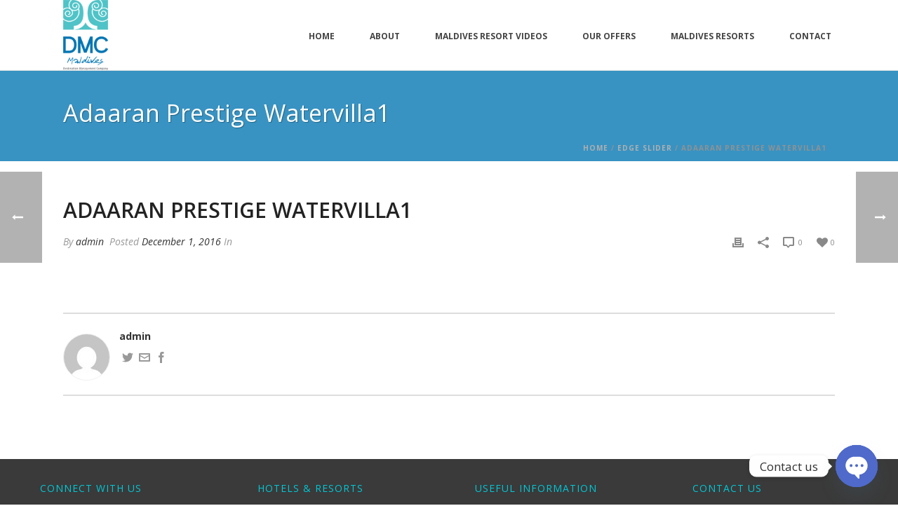

--- FILE ---
content_type: text/html; charset=UTF-8
request_url: https://www.dmcmaldives.com/edge/adaaran-prestige-watervilla1/
body_size: 19377
content:
<!DOCTYPE html><html lang="en-GB" prefix="og: https://ogp.me/ns#" ><head><meta charset="UTF-8" /><link rel="preconnect" href="https://fonts.gstatic.com/" crossorigin /><meta name="viewport" content="width=device-width, initial-scale=1.0, minimum-scale=1.0, maximum-scale=1.0, user-scalable=0" /><meta http-equiv="X-UA-Compatible" content="IE=edge,chrome=1" /><meta name="format-detection" content="telephone=no"> <script type="2bb13f0d05e0d02bd51708ce-text/javascript">var ajaxurl = "https://www.dmcmaldives.com/wp-admin/admin-ajax.php"</script> <style id="critical-path-css" type="text/css">body,html{width:100%;height:100%;margin:0;padding:0}.page-preloader{top:0;left:0;z-index:999;position:fixed;height:100%;width:100%;text-align:center}.preloader-preview-area{-webkit-animation-delay:-.2s;animation-delay:-.2s;top:50%;-webkit-transform:translateY(100%);-ms-transform:translateY(100%);transform:translateY(100%);margin-top:10px;max-height:calc(50% - 20px);opacity:1;width:100%;text-align:center;position:absolute}.preloader-logo{max-width:90%;top:50%;-webkit-transform:translateY(-100%);-ms-transform:translateY(-100%);transform:translateY(-100%);margin:-10px auto 0 auto;max-height:calc(50% - 20px);opacity:1;position:relative}.ball-pulse>div{width:15px;height:15px;border-radius:100%;margin:2px;-webkit-animation-fill-mode:both;animation-fill-mode:both;display:inline-block;-webkit-animation:ball-pulse .75s infinite cubic-bezier(.2,.68,.18,1.08);animation:ball-pulse .75s infinite cubic-bezier(.2,.68,.18,1.08)}.ball-pulse>div:nth-child(1){-webkit-animation-delay:-.36s;animation-delay:-.36s}.ball-pulse>div:nth-child(2){-webkit-animation-delay:-.24s;animation-delay:-.24s}.ball-pulse>div:nth-child(3){-webkit-animation-delay:-.12s;animation-delay:-.12s}@-webkit-keyframes ball-pulse{0%{-webkit-transform:scale(1);transform:scale(1);opacity:1}45%{-webkit-transform:scale(.1);transform:scale(.1);opacity:.7}80%{-webkit-transform:scale(1);transform:scale(1);opacity:1}}@keyframes ball-pulse{0%{-webkit-transform:scale(1);transform:scale(1);opacity:1}45%{-webkit-transform:scale(.1);transform:scale(.1);opacity:.7}80%{-webkit-transform:scale(1);transform:scale(1);opacity:1}}.ball-clip-rotate-pulse{position:relative;-webkit-transform:translateY(-15px) translateX(-10px);-ms-transform:translateY(-15px) translateX(-10px);transform:translateY(-15px) translateX(-10px);display:inline-block}.ball-clip-rotate-pulse>div{-webkit-animation-fill-mode:both;animation-fill-mode:both;position:absolute;top:0;left:0;border-radius:100%}.ball-clip-rotate-pulse>div:first-child{height:36px;width:36px;top:7px;left:-7px;-webkit-animation:ball-clip-rotate-pulse-scale 1s 0s cubic-bezier(.09,.57,.49,.9) infinite;animation:ball-clip-rotate-pulse-scale 1s 0s cubic-bezier(.09,.57,.49,.9) infinite}.ball-clip-rotate-pulse>div:last-child{position:absolute;width:50px;height:50px;left:-16px;top:-2px;background:0 0;border:2px solid;-webkit-animation:ball-clip-rotate-pulse-rotate 1s 0s cubic-bezier(.09,.57,.49,.9) infinite;animation:ball-clip-rotate-pulse-rotate 1s 0s cubic-bezier(.09,.57,.49,.9) infinite;-webkit-animation-duration:1s;animation-duration:1s}@-webkit-keyframes ball-clip-rotate-pulse-rotate{0%{-webkit-transform:rotate(0) scale(1);transform:rotate(0) scale(1)}50%{-webkit-transform:rotate(180deg) scale(.6);transform:rotate(180deg) scale(.6)}100%{-webkit-transform:rotate(360deg) scale(1);transform:rotate(360deg) scale(1)}}@keyframes ball-clip-rotate-pulse-rotate{0%{-webkit-transform:rotate(0) scale(1);transform:rotate(0) scale(1)}50%{-webkit-transform:rotate(180deg) scale(.6);transform:rotate(180deg) scale(.6)}100%{-webkit-transform:rotate(360deg) scale(1);transform:rotate(360deg) scale(1)}}@-webkit-keyframes ball-clip-rotate-pulse-scale{30%{-webkit-transform:scale(.3);transform:scale(.3)}100%{-webkit-transform:scale(1);transform:scale(1)}}@keyframes ball-clip-rotate-pulse-scale{30%{-webkit-transform:scale(.3);transform:scale(.3)}100%{-webkit-transform:scale(1);transform:scale(1)}}@-webkit-keyframes square-spin{25%{-webkit-transform:perspective(100px) rotateX(180deg) rotateY(0);transform:perspective(100px) rotateX(180deg) rotateY(0)}50%{-webkit-transform:perspective(100px) rotateX(180deg) rotateY(180deg);transform:perspective(100px) rotateX(180deg) rotateY(180deg)}75%{-webkit-transform:perspective(100px) rotateX(0) rotateY(180deg);transform:perspective(100px) rotateX(0) rotateY(180deg)}100%{-webkit-transform:perspective(100px) rotateX(0) rotateY(0);transform:perspective(100px) rotateX(0) rotateY(0)}}@keyframes square-spin{25%{-webkit-transform:perspective(100px) rotateX(180deg) rotateY(0);transform:perspective(100px) rotateX(180deg) rotateY(0)}50%{-webkit-transform:perspective(100px) rotateX(180deg) rotateY(180deg);transform:perspective(100px) rotateX(180deg) rotateY(180deg)}75%{-webkit-transform:perspective(100px) rotateX(0) rotateY(180deg);transform:perspective(100px) rotateX(0) rotateY(180deg)}100%{-webkit-transform:perspective(100px) rotateX(0) rotateY(0);transform:perspective(100px) rotateX(0) rotateY(0)}}.square-spin{display:inline-block}.square-spin>div{-webkit-animation-fill-mode:both;animation-fill-mode:both;width:50px;height:50px;-webkit-animation:square-spin 3s 0s cubic-bezier(.09,.57,.49,.9) infinite;animation:square-spin 3s 0s cubic-bezier(.09,.57,.49,.9) infinite}.cube-transition{position:relative;-webkit-transform:translate(-25px,-25px);-ms-transform:translate(-25px,-25px);transform:translate(-25px,-25px);display:inline-block}.cube-transition>div{-webkit-animation-fill-mode:both;animation-fill-mode:both;width:15px;height:15px;position:absolute;top:-5px;left:-5px;-webkit-animation:cube-transition 1.6s 0s infinite ease-in-out;animation:cube-transition 1.6s 0s infinite ease-in-out}.cube-transition>div:last-child{-webkit-animation-delay:-.8s;animation-delay:-.8s}@-webkit-keyframes cube-transition{25%{-webkit-transform:translateX(50px) scale(.5) rotate(-90deg);transform:translateX(50px) scale(.5) rotate(-90deg)}50%{-webkit-transform:translate(50px,50px) rotate(-180deg);transform:translate(50px,50px) rotate(-180deg)}75%{-webkit-transform:translateY(50px) scale(.5) rotate(-270deg);transform:translateY(50px) scale(.5) rotate(-270deg)}100%{-webkit-transform:rotate(-360deg);transform:rotate(-360deg)}}@keyframes cube-transition{25%{-webkit-transform:translateX(50px) scale(.5) rotate(-90deg);transform:translateX(50px) scale(.5) rotate(-90deg)}50%{-webkit-transform:translate(50px,50px) rotate(-180deg);transform:translate(50px,50px) rotate(-180deg)}75%{-webkit-transform:translateY(50px) scale(.5) rotate(-270deg);transform:translateY(50px) scale(.5) rotate(-270deg)}100%{-webkit-transform:rotate(-360deg);transform:rotate(-360deg)}}.ball-scale>div{border-radius:100%;margin:2px;-webkit-animation-fill-mode:both;animation-fill-mode:both;display:inline-block;height:60px;width:60px;-webkit-animation:ball-scale 1s 0s ease-in-out infinite;animation:ball-scale 1s 0s ease-in-out infinite}@-webkit-keyframes ball-scale{0%{-webkit-transform:scale(0);transform:scale(0)}100%{-webkit-transform:scale(1);transform:scale(1);opacity:0}}@keyframes ball-scale{0%{-webkit-transform:scale(0);transform:scale(0)}100%{-webkit-transform:scale(1);transform:scale(1);opacity:0}}.line-scale>div{-webkit-animation-fill-mode:both;animation-fill-mode:both;display:inline-block;width:5px;height:50px;border-radius:2px;margin:2px}.line-scale>div:nth-child(1){-webkit-animation:line-scale 1s -.5s infinite cubic-bezier(.2,.68,.18,1.08);animation:line-scale 1s -.5s infinite cubic-bezier(.2,.68,.18,1.08)}.line-scale>div:nth-child(2){-webkit-animation:line-scale 1s -.4s infinite cubic-bezier(.2,.68,.18,1.08);animation:line-scale 1s -.4s infinite cubic-bezier(.2,.68,.18,1.08)}.line-scale>div:nth-child(3){-webkit-animation:line-scale 1s -.3s infinite cubic-bezier(.2,.68,.18,1.08);animation:line-scale 1s -.3s infinite cubic-bezier(.2,.68,.18,1.08)}.line-scale>div:nth-child(4){-webkit-animation:line-scale 1s -.2s infinite cubic-bezier(.2,.68,.18,1.08);animation:line-scale 1s -.2s infinite cubic-bezier(.2,.68,.18,1.08)}.line-scale>div:nth-child(5){-webkit-animation:line-scale 1s -.1s infinite cubic-bezier(.2,.68,.18,1.08);animation:line-scale 1s -.1s infinite cubic-bezier(.2,.68,.18,1.08)}@-webkit-keyframes line-scale{0%{-webkit-transform:scaley(1);transform:scaley(1)}50%{-webkit-transform:scaley(.4);transform:scaley(.4)}100%{-webkit-transform:scaley(1);transform:scaley(1)}}@keyframes line-scale{0%{-webkit-transform:scaley(1);transform:scaley(1)}50%{-webkit-transform:scaley(.4);transform:scaley(.4)}100%{-webkit-transform:scaley(1);transform:scaley(1)}}.ball-scale-multiple{position:relative;-webkit-transform:translateY(30px);-ms-transform:translateY(30px);transform:translateY(30px);display:inline-block}.ball-scale-multiple>div{border-radius:100%;-webkit-animation-fill-mode:both;animation-fill-mode:both;margin:2px;position:absolute;left:-30px;top:0;opacity:0;margin:0;width:50px;height:50px;-webkit-animation:ball-scale-multiple 1s 0s linear infinite;animation:ball-scale-multiple 1s 0s linear infinite}.ball-scale-multiple>div:nth-child(2){-webkit-animation-delay:-.2s;animation-delay:-.2s}.ball-scale-multiple>div:nth-child(3){-webkit-animation-delay:-.2s;animation-delay:-.2s}@-webkit-keyframes ball-scale-multiple{0%{-webkit-transform:scale(0);transform:scale(0);opacity:0}5%{opacity:1}100%{-webkit-transform:scale(1);transform:scale(1);opacity:0}}@keyframes ball-scale-multiple{0%{-webkit-transform:scale(0);transform:scale(0);opacity:0}5%{opacity:1}100%{-webkit-transform:scale(1);transform:scale(1);opacity:0}}.ball-pulse-sync{display:inline-block}.ball-pulse-sync>div{width:15px;height:15px;border-radius:100%;margin:2px;-webkit-animation-fill-mode:both;animation-fill-mode:both;display:inline-block}.ball-pulse-sync>div:nth-child(1){-webkit-animation:ball-pulse-sync .6s -.21s infinite ease-in-out;animation:ball-pulse-sync .6s -.21s infinite ease-in-out}.ball-pulse-sync>div:nth-child(2){-webkit-animation:ball-pulse-sync .6s -.14s infinite ease-in-out;animation:ball-pulse-sync .6s -.14s infinite ease-in-out}.ball-pulse-sync>div:nth-child(3){-webkit-animation:ball-pulse-sync .6s -70ms infinite ease-in-out;animation:ball-pulse-sync .6s -70ms infinite ease-in-out}@-webkit-keyframes ball-pulse-sync{33%{-webkit-transform:translateY(10px);transform:translateY(10px)}66%{-webkit-transform:translateY(-10px);transform:translateY(-10px)}100%{-webkit-transform:translateY(0);transform:translateY(0)}}@keyframes ball-pulse-sync{33%{-webkit-transform:translateY(10px);transform:translateY(10px)}66%{-webkit-transform:translateY(-10px);transform:translateY(-10px)}100%{-webkit-transform:translateY(0);transform:translateY(0)}}.transparent-circle{display:inline-block;border-top:.5em solid rgba(255,255,255,.2);border-right:.5em solid rgba(255,255,255,.2);border-bottom:.5em solid rgba(255,255,255,.2);border-left:.5em solid #fff;-webkit-transform:translateZ(0);transform:translateZ(0);-webkit-animation:transparent-circle 1.1s infinite linear;animation:transparent-circle 1.1s infinite linear;width:50px;height:50px;border-radius:50%}.transparent-circle:after{border-radius:50%;width:10em;height:10em}@-webkit-keyframes transparent-circle{0%{-webkit-transform:rotate(0);transform:rotate(0)}100%{-webkit-transform:rotate(360deg);transform:rotate(360deg)}}@keyframes transparent-circle{0%{-webkit-transform:rotate(0);transform:rotate(0)}100%{-webkit-transform:rotate(360deg);transform:rotate(360deg)}}.ball-spin-fade-loader{position:relative;top:-10px;left:-10px;display:inline-block}.ball-spin-fade-loader>div{width:15px;height:15px;border-radius:100%;margin:2px;-webkit-animation-fill-mode:both;animation-fill-mode:both;position:absolute;-webkit-animation:ball-spin-fade-loader 1s infinite linear;animation:ball-spin-fade-loader 1s infinite linear}.ball-spin-fade-loader>div:nth-child(1){top:25px;left:0;animation-delay:-.84s;-webkit-animation-delay:-.84s}.ball-spin-fade-loader>div:nth-child(2){top:17.05px;left:17.05px;animation-delay:-.72s;-webkit-animation-delay:-.72s}.ball-spin-fade-loader>div:nth-child(3){top:0;left:25px;animation-delay:-.6s;-webkit-animation-delay:-.6s}.ball-spin-fade-loader>div:nth-child(4){top:-17.05px;left:17.05px;animation-delay:-.48s;-webkit-animation-delay:-.48s}.ball-spin-fade-loader>div:nth-child(5){top:-25px;left:0;animation-delay:-.36s;-webkit-animation-delay:-.36s}.ball-spin-fade-loader>div:nth-child(6){top:-17.05px;left:-17.05px;animation-delay:-.24s;-webkit-animation-delay:-.24s}.ball-spin-fade-loader>div:nth-child(7){top:0;left:-25px;animation-delay:-.12s;-webkit-animation-delay:-.12s}.ball-spin-fade-loader>div:nth-child(8){top:17.05px;left:-17.05px;animation-delay:0s;-webkit-animation-delay:0s}@-webkit-keyframes ball-spin-fade-loader{50%{opacity:.3;-webkit-transform:scale(.4);transform:scale(.4)}100%{opacity:1;-webkit-transform:scale(1);transform:scale(1)}}@keyframes ball-spin-fade-loader{50%{opacity:.3;-webkit-transform:scale(.4);transform:scale(.4)}100%{opacity:1;-webkit-transform:scale(1);transform:scale(1)}}</style><title>Adaaran Prestige Watervilla1 | DMC Maldives</title><meta name="robots" content="follow, index, max-snippet:-1, max-video-preview:-1, max-image-preview:large"/><link rel="canonical" href="https://www.dmcmaldives.com/edge/adaaran-prestige-watervilla1/" /><meta property="og:locale" content="en_GB" /><meta property="og:type" content="article" /><meta property="og:title" content="Adaaran Prestige Watervilla1 | DMC Maldives" /><meta property="og:url" content="https://www.dmcmaldives.com/edge/adaaran-prestige-watervilla1/" /><meta property="og:site_name" content="DMC Maldives" /><meta property="article:publisher" content="https://www.facebook.com/DMC-Maldives-594350183999159/" /><meta property="article:author" content="https://www.facebook.com/DMC-Maldives-594350183999159/" /><meta property="og:updated_time" content="2018-05-08T11:18:59+00:00" /><meta property="og:image" content="https://www.dmcmaldives.com/wp-content/uploads/2019/12/dmc-maldives-logo-video-1024x1024.jpg" /><meta property="og:image:secure_url" content="https://www.dmcmaldives.com/wp-content/uploads/2019/12/dmc-maldives-logo-video-1024x1024.jpg" /><meta property="og:image:width" content="1024" /><meta property="og:image:height" content="1024" /><meta property="og:image:alt" content="Adaaran Prestige Watervilla1" /><meta property="og:image:type" content="image/jpeg" /><meta name="twitter:card" content="summary_large_image" /><meta name="twitter:title" content="Adaaran Prestige Watervilla1 | DMC Maldives" /><meta name="twitter:site" content="@dmc_maldives" /><meta name="twitter:creator" content="@dmc_maldives" /><meta name="twitter:image" content="https://www.dmcmaldives.com/wp-content/uploads/2019/12/dmc-maldives-logo-video-1024x1024.jpg" /><link rel='dns-prefetch' href='//fonts.googleapis.com' /><link rel="alternate" type="application/rss+xml" title="DMC Maldives &raquo; Feed" href="https://www.dmcmaldives.com/feed/" /><link rel="alternate" type="application/rss+xml" title="DMC Maldives &raquo; Comments Feed" href="https://www.dmcmaldives.com/comments/feed/" /><link rel="shortcut icon" href="https://www.dmcmaldives.com/wp-content/uploads/2018/01/favicon-1.jpg"  /><link rel="apple-touch-icon-precomposed" href="https://www.dmcmaldives.com/wp-content/uploads/2018/01/dmc-final-logo-high.png"><link rel="apple-touch-icon-precomposed" sizes="114x114" href="https://www.dmcmaldives.com/wp-content/uploads/2018/01/dmc-final-logo-high.png"><link rel="apple-touch-icon-precomposed" sizes="72x72" href="https://www.dmcmaldives.com/wp-content/uploads/2018/01/dmc-final-logo-high.png"><link rel="apple-touch-icon-precomposed" sizes="144x144" href="https://www.dmcmaldives.com/wp-content/uploads/2018/01/dmc-final-logo-high.png"> <script type="2bb13f0d05e0d02bd51708ce-text/javascript">window.abb = {};
php = {};
window.PHP = {};
PHP.ajax = "https://www.dmcmaldives.com/wp-admin/admin-ajax.php";PHP.wp_p_id = "6562";var mk_header_parallax, mk_banner_parallax, mk_page_parallax, mk_footer_parallax, mk_body_parallax;
var mk_images_dir = "https://www.dmcmaldives.com/wp-content/themes/jupiter/assets/images",
mk_theme_js_path = "https://www.dmcmaldives.com/wp-content/themes/jupiter/assets/js",
mk_theme_dir = "https://www.dmcmaldives.com/wp-content/themes/jupiter",
mk_captcha_placeholder = "Enter Captcha",
mk_captcha_invalid_txt = "Invalid. Try again.",
mk_captcha_correct_txt = "Captcha correct.",
mk_responsive_nav_width = 1140,
mk_vertical_header_back = "Back",
mk_vertical_header_anim = "1",
mk_check_rtl = true,
mk_grid_width = 1140,
mk_ajax_search_option = "disable",
mk_preloader_bg_color = "#1b1b1b",
mk_accent_color = "#00c8d7",
mk_go_to_top =  "false",
mk_smooth_scroll =  "true",
mk_preloader_bar_color = "#00c8d7",
mk_preloader_logo = "https://www.dmcmaldives.com/wp-content/uploads/2018/01/dmc-final-logo-high.png";
var mk_header_parallax = false,
mk_banner_parallax = false,
mk_footer_parallax = false,
mk_body_parallax = false,
mk_no_more_posts = "No More Posts",
mk_typekit_id   = "",
mk_google_fonts = ["Open Sans:100italic,200italic,300italic,400italic,500italic,600italic,700italic,800italic,900italic,100,200,300,400,500,600,700,800,900","Open Sans:100italic,200italic,300italic,400italic,500italic,600italic,700italic,800italic,900italic,100,200,300,400,500,600,700,800,900"],
mk_global_lazyload = true;</script> <link rel="alternate" title="oEmbed (JSON)" type="application/json+oembed" href="https://www.dmcmaldives.com/wp-json/oembed/1.0/embed?url=https%3A%2F%2Fwww.dmcmaldives.com%2Fedge%2Fadaaran-prestige-watervilla1%2F" /><link rel="alternate" title="oEmbed (XML)" type="text/xml+oembed" href="https://www.dmcmaldives.com/wp-json/oembed/1.0/embed?url=https%3A%2F%2Fwww.dmcmaldives.com%2Fedge%2Fadaaran-prestige-watervilla1%2F&#038;format=xml" /><style id='wp-img-auto-sizes-contain-inline-css' type='text/css'>img:is([sizes=auto i],[sizes^="auto," i]){contain-intrinsic-size:3000px 1500px}
/*# sourceURL=wp-img-auto-sizes-contain-inline-css */</style> <script type="2bb13f0d05e0d02bd51708ce-text/javascript">WebFontConfig={google:{families:["Source Sans Pro","Ubuntu"]}};if ( typeof WebFont === "object" && typeof WebFont.load === "function" ) { WebFont.load( WebFontConfig ); }</script><script data-optimized="1" src="https://www.dmcmaldives.com/wp-content/plugins/litespeed-cache/assets/js/webfontloader.min.js" type="2bb13f0d05e0d02bd51708ce-text/javascript"></script><link data-optimized="2" rel="stylesheet" href="https://www.dmcmaldives.com/wp-content/litespeed/css/29b901c3eb689f2d01c6d66a0db14922.css?ver=c489f" /><style id='global-styles-inline-css' type='text/css'>:root{--wp--preset--aspect-ratio--square: 1;--wp--preset--aspect-ratio--4-3: 4/3;--wp--preset--aspect-ratio--3-4: 3/4;--wp--preset--aspect-ratio--3-2: 3/2;--wp--preset--aspect-ratio--2-3: 2/3;--wp--preset--aspect-ratio--16-9: 16/9;--wp--preset--aspect-ratio--9-16: 9/16;--wp--preset--color--black: #000000;--wp--preset--color--cyan-bluish-gray: #abb8c3;--wp--preset--color--white: #ffffff;--wp--preset--color--pale-pink: #f78da7;--wp--preset--color--vivid-red: #cf2e2e;--wp--preset--color--luminous-vivid-orange: #ff6900;--wp--preset--color--luminous-vivid-amber: #fcb900;--wp--preset--color--light-green-cyan: #7bdcb5;--wp--preset--color--vivid-green-cyan: #00d084;--wp--preset--color--pale-cyan-blue: #8ed1fc;--wp--preset--color--vivid-cyan-blue: #0693e3;--wp--preset--color--vivid-purple: #9b51e0;--wp--preset--gradient--vivid-cyan-blue-to-vivid-purple: linear-gradient(135deg,rgb(6,147,227) 0%,rgb(155,81,224) 100%);--wp--preset--gradient--light-green-cyan-to-vivid-green-cyan: linear-gradient(135deg,rgb(122,220,180) 0%,rgb(0,208,130) 100%);--wp--preset--gradient--luminous-vivid-amber-to-luminous-vivid-orange: linear-gradient(135deg,rgb(252,185,0) 0%,rgb(255,105,0) 100%);--wp--preset--gradient--luminous-vivid-orange-to-vivid-red: linear-gradient(135deg,rgb(255,105,0) 0%,rgb(207,46,46) 100%);--wp--preset--gradient--very-light-gray-to-cyan-bluish-gray: linear-gradient(135deg,rgb(238,238,238) 0%,rgb(169,184,195) 100%);--wp--preset--gradient--cool-to-warm-spectrum: linear-gradient(135deg,rgb(74,234,220) 0%,rgb(151,120,209) 20%,rgb(207,42,186) 40%,rgb(238,44,130) 60%,rgb(251,105,98) 80%,rgb(254,248,76) 100%);--wp--preset--gradient--blush-light-purple: linear-gradient(135deg,rgb(255,206,236) 0%,rgb(152,150,240) 100%);--wp--preset--gradient--blush-bordeaux: linear-gradient(135deg,rgb(254,205,165) 0%,rgb(254,45,45) 50%,rgb(107,0,62) 100%);--wp--preset--gradient--luminous-dusk: linear-gradient(135deg,rgb(255,203,112) 0%,rgb(199,81,192) 50%,rgb(65,88,208) 100%);--wp--preset--gradient--pale-ocean: linear-gradient(135deg,rgb(255,245,203) 0%,rgb(182,227,212) 50%,rgb(51,167,181) 100%);--wp--preset--gradient--electric-grass: linear-gradient(135deg,rgb(202,248,128) 0%,rgb(113,206,126) 100%);--wp--preset--gradient--midnight: linear-gradient(135deg,rgb(2,3,129) 0%,rgb(40,116,252) 100%);--wp--preset--font-size--small: 13px;--wp--preset--font-size--medium: 20px;--wp--preset--font-size--large: 36px;--wp--preset--font-size--x-large: 42px;--wp--preset--font-family--inter: "Inter", sans-serif;--wp--preset--font-family--cardo: Cardo;--wp--preset--spacing--20: 0.44rem;--wp--preset--spacing--30: 0.67rem;--wp--preset--spacing--40: 1rem;--wp--preset--spacing--50: 1.5rem;--wp--preset--spacing--60: 2.25rem;--wp--preset--spacing--70: 3.38rem;--wp--preset--spacing--80: 5.06rem;--wp--preset--shadow--natural: 6px 6px 9px rgba(0, 0, 0, 0.2);--wp--preset--shadow--deep: 12px 12px 50px rgba(0, 0, 0, 0.4);--wp--preset--shadow--sharp: 6px 6px 0px rgba(0, 0, 0, 0.2);--wp--preset--shadow--outlined: 6px 6px 0px -3px rgb(255, 255, 255), 6px 6px rgb(0, 0, 0);--wp--preset--shadow--crisp: 6px 6px 0px rgb(0, 0, 0);}:where(.is-layout-flex){gap: 0.5em;}:where(.is-layout-grid){gap: 0.5em;}body .is-layout-flex{display: flex;}.is-layout-flex{flex-wrap: wrap;align-items: center;}.is-layout-flex > :is(*, div){margin: 0;}body .is-layout-grid{display: grid;}.is-layout-grid > :is(*, div){margin: 0;}:where(.wp-block-columns.is-layout-flex){gap: 2em;}:where(.wp-block-columns.is-layout-grid){gap: 2em;}:where(.wp-block-post-template.is-layout-flex){gap: 1.25em;}:where(.wp-block-post-template.is-layout-grid){gap: 1.25em;}.has-black-color{color: var(--wp--preset--color--black) !important;}.has-cyan-bluish-gray-color{color: var(--wp--preset--color--cyan-bluish-gray) !important;}.has-white-color{color: var(--wp--preset--color--white) !important;}.has-pale-pink-color{color: var(--wp--preset--color--pale-pink) !important;}.has-vivid-red-color{color: var(--wp--preset--color--vivid-red) !important;}.has-luminous-vivid-orange-color{color: var(--wp--preset--color--luminous-vivid-orange) !important;}.has-luminous-vivid-amber-color{color: var(--wp--preset--color--luminous-vivid-amber) !important;}.has-light-green-cyan-color{color: var(--wp--preset--color--light-green-cyan) !important;}.has-vivid-green-cyan-color{color: var(--wp--preset--color--vivid-green-cyan) !important;}.has-pale-cyan-blue-color{color: var(--wp--preset--color--pale-cyan-blue) !important;}.has-vivid-cyan-blue-color{color: var(--wp--preset--color--vivid-cyan-blue) !important;}.has-vivid-purple-color{color: var(--wp--preset--color--vivid-purple) !important;}.has-black-background-color{background-color: var(--wp--preset--color--black) !important;}.has-cyan-bluish-gray-background-color{background-color: var(--wp--preset--color--cyan-bluish-gray) !important;}.has-white-background-color{background-color: var(--wp--preset--color--white) !important;}.has-pale-pink-background-color{background-color: var(--wp--preset--color--pale-pink) !important;}.has-vivid-red-background-color{background-color: var(--wp--preset--color--vivid-red) !important;}.has-luminous-vivid-orange-background-color{background-color: var(--wp--preset--color--luminous-vivid-orange) !important;}.has-luminous-vivid-amber-background-color{background-color: var(--wp--preset--color--luminous-vivid-amber) !important;}.has-light-green-cyan-background-color{background-color: var(--wp--preset--color--light-green-cyan) !important;}.has-vivid-green-cyan-background-color{background-color: var(--wp--preset--color--vivid-green-cyan) !important;}.has-pale-cyan-blue-background-color{background-color: var(--wp--preset--color--pale-cyan-blue) !important;}.has-vivid-cyan-blue-background-color{background-color: var(--wp--preset--color--vivid-cyan-blue) !important;}.has-vivid-purple-background-color{background-color: var(--wp--preset--color--vivid-purple) !important;}.has-black-border-color{border-color: var(--wp--preset--color--black) !important;}.has-cyan-bluish-gray-border-color{border-color: var(--wp--preset--color--cyan-bluish-gray) !important;}.has-white-border-color{border-color: var(--wp--preset--color--white) !important;}.has-pale-pink-border-color{border-color: var(--wp--preset--color--pale-pink) !important;}.has-vivid-red-border-color{border-color: var(--wp--preset--color--vivid-red) !important;}.has-luminous-vivid-orange-border-color{border-color: var(--wp--preset--color--luminous-vivid-orange) !important;}.has-luminous-vivid-amber-border-color{border-color: var(--wp--preset--color--luminous-vivid-amber) !important;}.has-light-green-cyan-border-color{border-color: var(--wp--preset--color--light-green-cyan) !important;}.has-vivid-green-cyan-border-color{border-color: var(--wp--preset--color--vivid-green-cyan) !important;}.has-pale-cyan-blue-border-color{border-color: var(--wp--preset--color--pale-cyan-blue) !important;}.has-vivid-cyan-blue-border-color{border-color: var(--wp--preset--color--vivid-cyan-blue) !important;}.has-vivid-purple-border-color{border-color: var(--wp--preset--color--vivid-purple) !important;}.has-vivid-cyan-blue-to-vivid-purple-gradient-background{background: var(--wp--preset--gradient--vivid-cyan-blue-to-vivid-purple) !important;}.has-light-green-cyan-to-vivid-green-cyan-gradient-background{background: var(--wp--preset--gradient--light-green-cyan-to-vivid-green-cyan) !important;}.has-luminous-vivid-amber-to-luminous-vivid-orange-gradient-background{background: var(--wp--preset--gradient--luminous-vivid-amber-to-luminous-vivid-orange) !important;}.has-luminous-vivid-orange-to-vivid-red-gradient-background{background: var(--wp--preset--gradient--luminous-vivid-orange-to-vivid-red) !important;}.has-very-light-gray-to-cyan-bluish-gray-gradient-background{background: var(--wp--preset--gradient--very-light-gray-to-cyan-bluish-gray) !important;}.has-cool-to-warm-spectrum-gradient-background{background: var(--wp--preset--gradient--cool-to-warm-spectrum) !important;}.has-blush-light-purple-gradient-background{background: var(--wp--preset--gradient--blush-light-purple) !important;}.has-blush-bordeaux-gradient-background{background: var(--wp--preset--gradient--blush-bordeaux) !important;}.has-luminous-dusk-gradient-background{background: var(--wp--preset--gradient--luminous-dusk) !important;}.has-pale-ocean-gradient-background{background: var(--wp--preset--gradient--pale-ocean) !important;}.has-electric-grass-gradient-background{background: var(--wp--preset--gradient--electric-grass) !important;}.has-midnight-gradient-background{background: var(--wp--preset--gradient--midnight) !important;}.has-small-font-size{font-size: var(--wp--preset--font-size--small) !important;}.has-medium-font-size{font-size: var(--wp--preset--font-size--medium) !important;}.has-large-font-size{font-size: var(--wp--preset--font-size--large) !important;}.has-x-large-font-size{font-size: var(--wp--preset--font-size--x-large) !important;}
/*# sourceURL=global-styles-inline-css */</style><style id='classic-theme-styles-inline-css' type='text/css'>/*! This file is auto-generated */
.wp-block-button__link{color:#fff;background-color:#32373c;border-radius:9999px;box-shadow:none;text-decoration:none;padding:calc(.667em + 2px) calc(1.333em + 2px);font-size:1.125em}.wp-block-file__button{background:#32373c;color:#fff;text-decoration:none}
/*# sourceURL=/wp-includes/css/classic-themes.min.css */</style><style id='woocommerce-inline-inline-css' type='text/css'>.woocommerce form .form-row .required { visibility: visible; }
/*# sourceURL=woocommerce-inline-inline-css */</style><style id='theme-styles-inline-css' type='text/css'>body { background-color:#fff; } .hb-custom-header #mk-page-introduce, .mk-header { background-color:#3893c2;background-repeat:no-repeat;background-position:center center;background-attachment:scroll;background-size:cover;-webkit-background-size:cover;-moz-background-size:cover; } .hb-custom-header > div, .mk-header-bg { background-color:#fff;background-repeat:no-repeat;background-position:center center;background-attachment:scroll;background-size:cover;-webkit-background-size:cover;-moz-background-size:cover; } .mk-classic-nav-bg { background-color:#fff;background-repeat:no-repeat;background-position:center center;background-attachment:scroll;background-size:cover;-webkit-background-size:cover;-moz-background-size:cover; } .master-holder-bg { background-color:#fff; } #mk-footer { background-color:#3a3a3a; } #mk-boxed-layout { -webkit-box-shadow:0 0 0px rgba(0, 0, 0, 0); -moz-box-shadow:0 0 0px rgba(0, 0, 0, 0); box-shadow:0 0 0px rgba(0, 0, 0, 0); } .mk-news-tab .mk-tabs-tabs .is-active a, .mk-fancy-title.pattern-style span, .mk-fancy-title.pattern-style.color-gradient span:after, .page-bg-color { background-color:#fff; } .page-title { font-size:34px; color:#ffffff; text-transform:none; font-weight:inherit; letter-spacing:0px; } .page-subtitle { font-size:14px; line-height:100%; color:#ffffff; font-size:14px; text-transform:none; } .mk-header.sticky-style-fixed.a-sticky .mk-header-holder{ border-bottom:1px solid #e5e5e5; } .header-style-1 .mk-header-padding-wrapper, .header-style-2 .mk-header-padding-wrapper, .header-style-3 .mk-header-padding-wrapper { padding-top:101px; } body { font-family:Open Sans } p { font-family:Open Sans } @font-face { font-family:'star'; src:url('https://www.dmcmaldives.com/wp-content/themes/jupiter/assets/stylesheet/fonts/star/font.eot'); src:url('https://www.dmcmaldives.com/wp-content/themes/jupiter/assets/stylesheet/fonts/star/font.eot?#iefix') format('embedded-opentype'), url('https://www.dmcmaldives.com/wp-content/themes/jupiter/assets/stylesheet/fonts/star/font.woff') format('woff'), url('https://www.dmcmaldives.com/wp-content/themes/jupiter/assets/stylesheet/fonts/star/font.ttf') format('truetype'), url('https://www.dmcmaldives.com/wp-content/themes/jupiter/assets/stylesheet/fonts/star/font.svg#star') format('svg'); font-weight:normal; font-style:normal; } @font-face { font-family:'WooCommerce'; src:url('https://www.dmcmaldives.com/wp-content/themes/jupiter/assets/stylesheet/fonts/woocommerce/font.eot'); src:url('https://www.dmcmaldives.com/wp-content/themes/jupiter/assets/stylesheet/fonts/woocommerce/font.eot?#iefix') format('embedded-opentype'), url('https://www.dmcmaldives.com/wp-content/themes/jupiter/assets/stylesheet/fonts/woocommerce/font.woff') format('woff'), url('https://www.dmcmaldives.com/wp-content/themes/jupiter/assets/stylesheet/fonts/woocommerce/font.ttf') format('truetype'), url('https://www.dmcmaldives.com/wp-content/themes/jupiter/assets/stylesheet/fonts/woocommerce/font.svg#WooCommerce') format('svg'); font-weight:normal; font-style:normal; }.cmk-center-all {text-align:center;} .woocommerce div.product{display:none}; .wpcp-carousel-section.nav-vertical-center{background:#fff;} .slick-footer, .slick-header, .slick-slider {background:#fff;} .grecaptcha-badge { display:none !important; }
/*# sourceURL=theme-styles-inline-css */</style> <script data-optimized="1" type="2bb13f0d05e0d02bd51708ce-text/javascript" src="https://www.dmcmaldives.com/wp-content/litespeed/js/a925827f0982f647edec1e6b1defc0b1.js?ver=e59d0" id="mk-webfontloader-js"></script> <script type="2bb13f0d05e0d02bd51708ce-text/javascript" id="mk-webfontloader-js-after">/*  */
WebFontConfig = {
	timeout: 2000
}

if ( mk_typekit_id.length > 0 ) {
	WebFontConfig.typekit = {
		id: mk_typekit_id
	}
}

if ( mk_google_fonts.length > 0 ) {
	WebFontConfig.google = {
		families:  mk_google_fonts
	}
}

if ( (mk_google_fonts.length > 0 || mk_typekit_id.length > 0) && navigator.userAgent.indexOf("Speed Insights") == -1) {
	WebFont.load( WebFontConfig );
}
		
//# sourceURL=mk-webfontloader-js-after
/*  */</script> <script type="2bb13f0d05e0d02bd51708ce-text/javascript" src="https://www.dmcmaldives.com/wp-includes/js/jquery/jquery.min.js?ver=3.7.1" id="jquery-core-js"></script> <script data-optimized="1" type="2bb13f0d05e0d02bd51708ce-text/javascript" src="https://www.dmcmaldives.com/wp-content/litespeed/js/1205a7f7db82d81c60994d81024ea1a0.js?ver=ffaaf" id="jquery-migrate-js"></script> <script data-optimized="1" type="2bb13f0d05e0d02bd51708ce-text/javascript" src="https://www.dmcmaldives.com/wp-content/litespeed/js/88a1c75dd37ddcec29a2b65fe249c2a2.js?ver=1893d" id="jquery-blockui-js" data-wp-strategy="defer"></script> <script type="2bb13f0d05e0d02bd51708ce-text/javascript" id="wc-add-to-cart-js-extra">/*  */
var wc_add_to_cart_params = {"ajax_url":"/wp-admin/admin-ajax.php","wc_ajax_url":"/?wc-ajax=%%endpoint%%","i18n_view_cart":"View basket","cart_url":"https://www.dmcmaldives.com/basket/","is_cart":"","cart_redirect_after_add":"no"};
//# sourceURL=wc-add-to-cart-js-extra
/*  */</script> <script data-optimized="1" type="2bb13f0d05e0d02bd51708ce-text/javascript" src="https://www.dmcmaldives.com/wp-content/litespeed/js/eb0db691e8f814d31da889e1a7222109.js?ver=1fd1a" id="wc-add-to-cart-js" data-wp-strategy="defer"></script> <script data-optimized="1" type="2bb13f0d05e0d02bd51708ce-text/javascript" src="https://www.dmcmaldives.com/wp-content/litespeed/js/101f3f8f19eb6c80e452d33491d90dd4.js?ver=d6f4c" id="js-cookie-js" defer="defer" data-wp-strategy="defer"></script> <script type="2bb13f0d05e0d02bd51708ce-text/javascript" id="woocommerce-js-extra">/*  */
var woocommerce_params = {"ajax_url":"/wp-admin/admin-ajax.php","wc_ajax_url":"/?wc-ajax=%%endpoint%%","i18n_password_show":"Show password","i18n_password_hide":"Hide password"};
//# sourceURL=woocommerce-js-extra
/*  */</script> <script data-optimized="1" type="2bb13f0d05e0d02bd51708ce-text/javascript" src="https://www.dmcmaldives.com/wp-content/litespeed/js/649261e746fafa4956d87aa08b5f925c.js?ver=bd039" id="woocommerce-js" defer="defer" data-wp-strategy="defer"></script> <script data-optimized="1" type="2bb13f0d05e0d02bd51708ce-text/javascript" src="https://www.dmcmaldives.com/wp-content/litespeed/js/5658b045707e3256e547720946a6a1b5.js?ver=d75f5" id="vc_woocommerce-add-to-cart-js-js"></script> <link rel="https://api.w.org/" href="https://www.dmcmaldives.com/wp-json/" /><link rel="EditURI" type="application/rsd+xml" title="RSD" href="https://www.dmcmaldives.com/xmlrpc.php?rsd" /><meta name="generator" content="WordPress 6.9" /><link rel='shortlink' href='https://www.dmcmaldives.com/?p=6562' /><meta property="og:site_name" content="DMC Maldives"/><meta property="og:url" content="https://www.dmcmaldives.com/edge/adaaran-prestige-watervilla1/"/><meta property="og:title" content="Adaaran Prestige Watervilla1"/><meta property="og:description" content=""/><meta property="og:type" content="article"/> <script type="2bb13f0d05e0d02bd51708ce-text/javascript">var isTest = false;</script> <meta itemprop="author" content="admin" /><meta itemprop="datePublished" content="December 1, 2016" /><meta itemprop="dateModified" content="May 8, 2018" /><meta itemprop="publisher" content="DMC Maldives" />	<noscript><style>.woocommerce-product-gallery{ opacity: 1 !important; }</style></noscript><style type="text/css">.recentcomments a{display:inline !important;padding:0 !important;margin:0 !important;}</style><meta name="generator" content="Powered by WPBakery Page Builder - drag and drop page builder for WordPress."/>
<!--[if lte IE 9]><link rel="stylesheet" type="text/css" href="https://www.dmcmaldives.com/wp-content/plugins/js_composer_theme/assets/css/vc_lte_ie9.min.css" media="screen"><![endif]--><style class='wp-fonts-local' type='text/css'>@font-face{font-family:Inter;font-style:normal;font-weight:300 900;font-display:fallback;src:url('https://www.dmcmaldives.com/wp-content/plugins/woocommerce/assets/fonts/Inter-VariableFont_slnt,wght.woff2') format('woff2');font-stretch:normal;}
@font-face{font-family:Cardo;font-style:normal;font-weight:400;font-display:fallback;src:url('https://www.dmcmaldives.com/wp-content/plugins/woocommerce/assets/fonts/cardo_normal_400.woff2') format('woff2');}</style><style type="text/css">.we-calendar-view ul.products:not(.we-search-ajax){ display:none;}
    	.we-latest-events-widget .thumb.item-thumbnail .item-evprice,
    .widget.we-latest-events-widget .thumb.item-thumbnail .item-evprice,
	.woocommerce table.my_account_orders th, .woocommerce table.shop_table th, .we-table-lisst .we-table th,
    .we-table-lisst.table-style-2 .we-table .we-first-row,
    .we-calendar #calendar a.fc-event,
    .wpcf7 .we-submit input[type="submit"], .we-infotable .bt-buy.btn,
    .woocommerce ul.products li.product a.button,
    .shop-we-stdate,
    .btn.we-button, .woocommerce div.product form.cart button.button, .woocommerce div.product form.cart div.quantity.buttons_added [type="button"], .woocommerce #exmain-content .we-main.layout-2 .event-details .btn, .we-icl-import .btn,
    .ex-loadmore .loadmore-grid,
    .we-countdonw.list-countdown .cd-number,
    .we-grid-shortcode figure.ex-modern-blog .date,
    .we-grid-shortcode.we-grid-column-1 figure.ex-modern-blog .ex-social-share ul li a,
    .we-grid-shortcode figure.ex-modern-blog .ex-social-share,
    .woocommerce-cart .wc-proceed-to-checkout a.checkout-button, .woocommerce #payment #place_order, .woocommerce-page #payment #place_order, .woocommerce #respond input#submit, .woocommerce a.button, .woocommerce button.button, .woocommerce input.button,
    .we-latest-events-widget .item .we-big-date > div,
    .widget.we-latest-events-widget .item .we-big-date > div,
    .we-timeline-shortcode ul li .timeline-content .tl-tdate,
    .we-timeline-shortcode ul li:after,
    .we-timeline-shortcode ul li .tl-point,
    .we-timeline-shortcode ul li .timeline-content,
    .we-calendar .wpex-spinner > div,
    .we-calendar .widget-style .fc-row:first-child table th,
    .widget-style .fc-day-number.hasevent:after,
    .wt-eventday .day-event-details > div.day-ev-image .item-evprice,
    .woocommerce #exmain-content .we-navigation div a{ background:#00BCD4}
    .woocommerce #exmain-content h4.wemap-title a, .we-infotable .wemap-details h4.wemap-title a,
    .woocommerce #exmain-content .woo-event-info a,
    .qtip h4,
    .we-tooltip .we-tooltip-content p.tt-price ins, .we-tooltip .we-tooltip-content p.tt-price :not(i),
    .we-table-lisst .we-table td.tb-price, .we-table-lisst .we-table td span.amount{ color:#00BCD4}
    .woocommerce-page .woocommerce .myaccount_address, .woocommerce-page .woocommerce .address address, .woocommerce-page .woocommerce .myaccount_user,
    .we-calendar #calendar a.fc-event,
    .woocommerce form.checkout_coupon, .woocommerce form.login, .woocommerce form.register, .woocommerce table.shop_table, .woocommerce table.my_account_orders, .we-table-lisst .we-table{ border-color:#00BCD4}
    .we-timeline-shortcode ul li .timeline-content:before{ border-right-color:#00BCD4}
    @media screen and (min-width: 768px) {
        .we-timeline-shortcode ul li:nth-child(odd) .timeline-content:before{ border-left-color:#00BCD4}
    }
    @media screen and (max-width: 600px) {
    	.woocommerce table.shop_table th.product-remove, .woocommerce table.shop_table td.product-remove,
        .woocommerce table.shop_table_responsive tr:nth-child(2n) td.product-remove,
    	.woocommerce-page table.shop_table tr.cart-subtotal:nth-child(2n-1){background: #00BCD4}
    }
    .we-table-lisst.table-style-2.table-style-3 .we-table td.tb-viewdetails .btn.we-button,
    .we-table-lisst.table-style-2.table-style-3 .we-table .we-first-row{border-left-color:#00BCD4}
@media screen and (max-width: 600px) {
	/*
	Label the data
	*/
	.woocommerce-page table.shop_table td.product-name:before {
		content: "Product";
	}
	
	.woocommerce-page table.shop_table td.product-price:before {
		content: "Price";
	}
	
	.woocommerce-page table.shop_table td.product-quantity:before {
		content: "Quantity";
	}
	
	.woocommerce-page table.shop_table td.product-subtotal:before {
		content: "Subtotal";
	}
	
	.woocommerce-page table.shop_table td.product-total:before {
		content: "Total";
	}
}</style><meta name="generator" content="Jupiter 6.1.1" />
<noscript><style type="text/css">.wpb_animate_when_almost_visible { opacity: 1; }</style></noscript></head><body data-rsssl=1 class="wp-singular edge-template-default single single-edge postid-6562 wp-theme-jupiter theme-jupiter woocommerce-no-js mk-customizer wpb-js-composer js-comp-ver-5.4.8 vc_responsive" itemscope="itemscope" itemtype="https://schema.org/WebPage"  data-adminbar=""><div class="mk-body-loader-overlay page-preloader" style="background-color:#1b1b1b;"><img alt="DMC Maldives" class="preloader-logo" src="https://www.dmcmaldives.com/wp-content/uploads/2018/01/dmc-final-logo-high.png" width="" height="" ><div class="preloader-preview-area"><div class="cube-transition"><div style="background-color: #ffffff"></div><div style="background-color: #ffffff"></div></div></div></div><div id="top-of-page"></div><div id="mk-boxed-layout"><div id="mk-theme-container" ><header data-height='100'
data-sticky-height='55'
data-responsive-height='90'
data-transparent-skin=''
data-header-style='1'
data-sticky-style='fixed'
data-sticky-offset='header' id="mk-header-1" class="mk-header header-style-1 header-align-left  toolbar-false menu-hover-2 sticky-style-fixed mk-background-stretch boxed-header " role="banner" itemscope="itemscope" itemtype="https://schema.org/WPHeader" ><div class="mk-header-holder"><div class="mk-header-inner add-header-height"><div class="mk-header-bg mk-background-stretch"></div><div class="mk-grid header-grid"><div class="mk-header-nav-container one-row-style menu-hover-style-2" role="navigation" itemscope="itemscope" itemtype="https://schema.org/SiteNavigationElement" ><nav class="mk-main-navigation js-main-nav"><ul id="menu-main-menu" class="main-navigation-ul"><li id="menu-item-5500" class="menu-item menu-item-type-post_type menu-item-object-page menu-item-home no-mega-menu"><a class="menu-item-link js-smooth-scroll"  href="https://www.dmcmaldives.com/">Home</a></li><li id="menu-item-5838" class="menu-item menu-item-type-post_type menu-item-object-page no-mega-menu"><a class="menu-item-link js-smooth-scroll"  href="https://www.dmcmaldives.com/about-us/">About</a></li><li id="menu-item-10093" class="menu-item menu-item-type-post_type menu-item-object-page no-mega-menu"><a class="menu-item-link js-smooth-scroll"  href="https://www.dmcmaldives.com/maldives-resort-videos/">Maldives Resort Videos</a></li><li id="menu-item-8998" class="menu-item menu-item-type-post_type menu-item-object-page no-mega-menu"><a class="menu-item-link js-smooth-scroll"  href="https://www.dmcmaldives.com/our-offers/">Our Offers</a></li><li id="menu-item-7502" class="menu-item menu-item-type-custom menu-item-object-custom menu-item-has-children no-mega-menu"><a class="menu-item-link js-smooth-scroll"  href="#">Maldives Resorts</a><ul style="" class="sub-menu "><li id="menu-item-9218" class="menu-item menu-item-type-post_type menu-item-object-page"><a class="menu-item-link js-smooth-scroll"  href="https://www.dmcmaldives.com/premium-resorts-in-maldives/">premium resort</a></li><li id="menu-item-9221" class="menu-item menu-item-type-post_type menu-item-object-page"><a class="menu-item-link js-smooth-scroll"  href="https://www.dmcmaldives.com/luxuary-resorts-in-maldives/">Luxuary Resorts in Maldives</a></li><li id="menu-item-9220" class="menu-item menu-item-type-post_type menu-item-object-page"><a class="menu-item-link js-smooth-scroll"  href="https://www.dmcmaldives.com/deluxe-resorts-in-maldives/">Deluxe Resorts in Maldives</a></li></ul></li><li id="menu-item-5839" class="menu-item menu-item-type-post_type menu-item-object-page no-mega-menu"><a class="menu-item-link js-smooth-scroll"  href="https://www.dmcmaldives.com/contact/">Contact</a></li></ul></nav></div><div class="mk-nav-responsive-link"><div class="mk-css-icon-menu"><div class="mk-css-icon-menu-line-1"></div><div class="mk-css-icon-menu-line-2"></div><div class="mk-css-icon-menu-line-3"></div></div></div><div class=" header-logo fit-logo-img add-header-height logo-is-responsive logo-has-sticky">
<a href="https://www.dmcmaldives.com/" title="DMC Maldives"><img class="mk-desktop-logo dark-logo "
title="DMC Maldives"
alt="DMC Maldives"
src="https://www.dmcmaldives.com/wp-content/uploads/2018/01/dmc-final-logo-high.png" /><img class="mk-desktop-logo light-logo "
title="DMC Maldives"
alt="DMC Maldives"
src="https://www.dmcmaldives.com/wp-content/uploads/2018/01/dmc-final-logo-high.png" />
<img class="mk-resposnive-logo "
title="DMC Maldives"
alt="DMC Maldives"
src="https://www.dmcmaldives.com/wp-content/uploads/2018/01/dmc-final-logo-high.png" />
<img class="mk-sticky-logo "
title="DMC Maldives"
alt="DMC Maldives"
src="https://www.dmcmaldives.com/wp-content/uploads/2018/01/dmc-final-logo-high.png" />
</a></div></div><div class="mk-header-right"></div></div><div class="mk-responsive-wrap"><nav class="menu-main-menu-container"><ul id="menu-main-menu-1" class="mk-responsive-nav"><li id="responsive-menu-item-5500" class="menu-item menu-item-type-post_type menu-item-object-page menu-item-home"><a class="menu-item-link js-smooth-scroll"  href="https://www.dmcmaldives.com/">Home</a></li><li id="responsive-menu-item-5838" class="menu-item menu-item-type-post_type menu-item-object-page"><a class="menu-item-link js-smooth-scroll"  href="https://www.dmcmaldives.com/about-us/">About</a></li><li id="responsive-menu-item-10093" class="menu-item menu-item-type-post_type menu-item-object-page"><a class="menu-item-link js-smooth-scroll"  href="https://www.dmcmaldives.com/maldives-resort-videos/">Maldives Resort Videos</a></li><li id="responsive-menu-item-8998" class="menu-item menu-item-type-post_type menu-item-object-page"><a class="menu-item-link js-smooth-scroll"  href="https://www.dmcmaldives.com/our-offers/">Our Offers</a></li><li id="responsive-menu-item-7502" class="menu-item menu-item-type-custom menu-item-object-custom menu-item-has-children"><a class="menu-item-link js-smooth-scroll"  href="#">Maldives Resorts</a><span class="mk-nav-arrow mk-nav-sub-closed"><svg  class="mk-svg-icon" data-name="mk-moon-arrow-down" data-cacheid="icon-69736726030a8" style=" height:16px; width: 16px; "  xmlns="http://www.w3.org/2000/svg" viewBox="0 0 512 512"><path d="M512 192l-96-96-160 160-160-160-96 96 256 255.999z"/></svg></span><ul class="sub-menu "><li id="responsive-menu-item-9218" class="menu-item menu-item-type-post_type menu-item-object-page"><a class="menu-item-link js-smooth-scroll"  href="https://www.dmcmaldives.com/premium-resorts-in-maldives/">premium resort</a></li><li id="responsive-menu-item-9221" class="menu-item menu-item-type-post_type menu-item-object-page"><a class="menu-item-link js-smooth-scroll"  href="https://www.dmcmaldives.com/luxuary-resorts-in-maldives/">Luxuary Resorts in Maldives</a></li><li id="responsive-menu-item-9220" class="menu-item menu-item-type-post_type menu-item-object-page"><a class="menu-item-link js-smooth-scroll"  href="https://www.dmcmaldives.com/deluxe-resorts-in-maldives/">Deluxe Resorts in Maldives</a></li></ul></li><li id="responsive-menu-item-5839" class="menu-item menu-item-type-post_type menu-item-object-page"><a class="menu-item-link js-smooth-scroll"  href="https://www.dmcmaldives.com/contact/">Contact</a></li></ul></nav></div></div><div class="mk-header-padding-wrapper"></div><section id="mk-page-introduce" class="intro-left"><div class="mk-grid"><h1 class="page-title mk-drop-shadow">Adaaran Prestige Watervilla1</h1><div id="mk-breadcrumbs"><div class="mk-breadcrumbs-inner light-skin"><span xmlns:v="http://rdf.data-vocabulary.org/#"><span typeof="v:Breadcrumb"><a href="https://www.dmcmaldives.com/" rel="v:url" property="v:title">Home</a> &#47; <span rel="v:child" typeof="v:Breadcrumb"><a href="" rel="v:url" property="v:title">Edge Slider</a> &#47; Adaaran Prestige Watervilla1</span></span></span></div></div><div class="clearboth"></div></div></section></header><div id="theme-page" class="master-holder blog-post-type- blog-style- clearfix" itemscope="itemscope" itemtype="https://schema.org/Blog" ><div class="master-holder-bg-holder"><div id="theme-page-bg" class="master-holder-bg js-el"  ></div></div><div class="mk-main-wrapper-holder"><div id="mk-page-id-6562" class="theme-page-wrapper mk-main-wrapper mk-grid full-layout "><div class="theme-content " itemprop="mainEntityOfPage"><article id="6562" class="mk-blog-single post-6562 edge type-edge status-publish hentry" itemscope="itemscope" itemprop="blogPost" itemtype="http://schema.org/BlogPosting" ><h2 class="blog-single-title" itemprop="headline">Adaaran Prestige Watervilla1</h2><div class="blog-single-meta"><div class="mk-blog-author" itemtype="http://schema.org/Person" itemprop="author">By <a href="https://www.dmcmaldives.com/author/admin/" title="Posts by admin" rel="author">admin</a></div>
<time class="mk-post-date" datetime="2016-12-01"  itemprop="datePublished">
&nbsp;Posted <a href="https://www.dmcmaldives.com/2016/12/">December 1, 2016</a>
</time><div class="mk-post-cat">&nbsp;In</div><div class="mk-post-meta-structured-data" style="display:none;visibility:hidden;"><span itemprop="headline">Adaaran Prestige Watervilla1</span><span itemprop="datePublished">2016-12-01</span><span itemprop="dateModified">2018-05-08</span><span itemprop="publisher" itemscope itemtype="https://schema.org/Organization"><span itemprop="logo" itemscope itemtype="https://schema.org/ImageObject"><span itemprop="url">https://www.dmcmaldives.com/wp-content/uploads/2018/01/dmc-final-logo-high.png</span></span><span itemprop="name">DMC Maldives</span></span><span itemprop="image" itemscope itemtype="https://schema.org/ImageObject"><span itemprop="contentUrl url">https://www.dmcmaldives.com/wp-content/uploads/2018/01/dmc-final-logo-high.png</span><span  itemprop="width">200px</span><span itemprop="height">200px</span></span></div></div><div class="single-social-section"><div class="mk-love-holder"><a href="#" class="mk-love-this " id="mk-love-6562"><svg  class="mk-svg-icon" data-name="mk-icon-heart" data-cacheid="icon-697367260533c" style=" height:16px; width: 16px; "  xmlns="http://www.w3.org/2000/svg" viewBox="0 0 1792 1792"><path d="M896 1664q-26 0-44-18l-624-602q-10-8-27.5-26t-55.5-65.5-68-97.5-53.5-121-23.5-138q0-220 127-344t351-124q62 0 126.5 21.5t120 58 95.5 68.5 76 68q36-36 76-68t95.5-68.5 120-58 126.5-21.5q224 0 351 124t127 344q0 221-229 450l-623 600q-18 18-44 18z"/></svg></i> <span class="mk-love-count">0</span></a></div><a href="https://www.dmcmaldives.com/edge/adaaran-prestige-watervilla1/#comments" class="blog-modern-comment"><svg  class="mk-svg-icon" data-name="mk-moon-bubble-9" data-cacheid="icon-69736726056c0" style=" height:16px; width: 16px; "  xmlns="http://www.w3.org/2000/svg" viewBox="0 0 512 512"><path d="M464 0h-416c-26.4 0-48 21.6-48 48v320c0 26.4 21.6 48 48 48h109.714l82.286 96 82.286-96h141.714c26.4 0 48-21.6 48-48v-320c0-26.4-21.599-48-48-48zm-16 352h-139.149l-68.851 77.658-68.85-77.658h-107.15v-288h384v288z"/></svg><span> 0</span></a><div class="blog-share-container"><div class="blog-single-share mk-toggle-trigger"><svg  class="mk-svg-icon" data-name="mk-moon-share-2" data-cacheid="icon-6973672605975" style=" height:16px; width: 16px; "  xmlns="http://www.w3.org/2000/svg" viewBox="0 0 512 512"><path d="M432 352c-22.58 0-42.96 9.369-57.506 24.415l-215.502-107.751c.657-4.126 1.008-8.353 1.008-12.664s-.351-8.538-1.008-12.663l215.502-107.751c14.546 15.045 34.926 24.414 57.506 24.414 44.183 0 80-35.817 80-80s-35.817-80-80-80-80 35.817-80 80c0 4.311.352 8.538 1.008 12.663l-215.502 107.752c-14.546-15.045-34.926-24.415-57.506-24.415-44.183 0-80 35.818-80 80 0 44.184 35.817 80 80 80 22.58 0 42.96-9.369 57.506-24.414l215.502 107.751c-.656 4.125-1.008 8.352-1.008 12.663 0 44.184 35.817 80 80 80s80-35.816 80-80c0-44.182-35.817-80-80-80z"/></svg></div><ul class="single-share-box mk-box-to-trigger"><li><a class="facebook-share" data-title="Adaaran Prestige Watervilla1" data-url="https://www.dmcmaldives.com/edge/adaaran-prestige-watervilla1/" href="#"><svg  class="mk-svg-icon" data-name="mk-jupiter-icon-simple-facebook" data-cacheid="icon-6973672605b6c" style=" height:16px; width: 16px; "  xmlns="http://www.w3.org/2000/svg" viewBox="0 0 512 512"><path d="M192.191 92.743v60.485h-63.638v96.181h63.637v256.135h97.069v-256.135h84.168s6.674-51.322 9.885-96.508h-93.666v-42.921c0-8.807 11.565-20.661 23.01-20.661h71.791v-95.719h-83.57c-111.317 0-108.686 86.262-108.686 99.142z"/></svg></a></li><li><a class="twitter-share" data-title="Adaaran Prestige Watervilla1" data-url="https://www.dmcmaldives.com/edge/adaaran-prestige-watervilla1/" href="#"><svg  class="mk-svg-icon" data-name="mk-moon-twitter" data-cacheid="icon-6973672605d69" style=" height:16px; width: 16px; "  xmlns="http://www.w3.org/2000/svg" viewBox="0 0 512 512"><path d="M512 97.209c-18.838 8.354-39.082 14.001-60.33 16.54 21.686-13 38.343-33.585 46.186-58.115-20.298 12.039-42.778 20.78-66.705 25.49-19.16-20.415-46.461-33.17-76.673-33.17-58.011 0-105.044 47.029-105.044 105.039 0 8.233.929 16.25 2.72 23.939-87.3-4.382-164.701-46.2-216.509-109.753-9.042 15.514-14.223 33.558-14.223 52.809 0 36.444 18.544 68.596 46.73 87.433-17.219-.546-33.416-5.271-47.577-13.139-.01.438-.01.878-.01 1.321 0 50.894 36.209 93.348 84.261 103-8.813 2.4-18.094 3.686-27.674 3.686-6.769 0-13.349-.66-19.764-1.886 13.368 41.73 52.16 72.103 98.126 72.948-35.95 28.175-81.243 44.967-130.458 44.967-8.479 0-16.84-.497-25.058-1.47 46.486 29.805 101.701 47.197 161.021 47.197 193.211 0 298.868-160.062 298.868-298.872 0-4.554-.103-9.084-.305-13.59 20.528-14.81 38.336-33.31 52.418-54.374z"/></svg></a></li><li><a class="googleplus-share" data-title="Adaaran Prestige Watervilla1" data-url="https://www.dmcmaldives.com/edge/adaaran-prestige-watervilla1/" href="#"><svg  class="mk-svg-icon" data-name="mk-jupiter-icon-simple-googleplus" data-cacheid="icon-6973672605f36" style=" height:16px; width: 16px; "  xmlns="http://www.w3.org/2000/svg" viewBox="0 0 512 512"><path d="M416.146 153.104v-95.504h-32.146v95.504h-95.504v32.146h95.504v95.504h32.145v-95.504h95.504v-32.146h-95.504zm-128.75-95.504h-137.717c-61.745 0-119.869 48.332-119.869 102.524 0 55.364 42.105 100.843 104.909 100.843 4.385 0 8.613.296 12.772 0-4.074 7.794-6.982 16.803-6.982 25.925 0 12.17 5.192 22.583 12.545 31.46-5.303-.046-10.783.067-16.386.402-37.307 2.236-68.08 13.344-91.121 32.581-18.765 12.586-32.751 28.749-39.977 46.265-3.605 8.154-5.538 16.62-5.538 25.14l.018.82-.018.983c0 49.744 64.534 80.863 141.013 80.863 87.197 0 135.337-49.447 135.337-99.192l-.003-.363.003-.213-.019-1.478c-.007-.672-.012-1.346-.026-2.009-.012-.532-.029-1.058-.047-1.583-1.108-36.537-13.435-59.361-48.048-83.887-12.469-8.782-36.267-30.231-36.267-42.81 0-14.769 4.221-22.041 26.439-39.409 22.782-17.79 38.893-39.309 38.893-68.424 0-34.65-15.439-76.049-44.392-76.049h43.671l30.81-32.391zm-85.642 298.246c19.347 13.333 32.891 24.081 37.486 41.754v.001l.056.203c1.069 4.522 1.645 9.18 1.666 13.935-.325 37.181-26.35 66.116-100.199 66.116-52.713 0-90.82-31.053-91.028-68.414.005-.43.008-.863.025-1.292l.002-.051c.114-3.006.505-5.969 1.15-8.881.127-.54.241-1.082.388-1.617 1.008-3.942 2.502-7.774 4.399-11.478 18.146-21.163 45.655-33.045 82.107-35.377 28.12-1.799 53.515 2.818 63.95 5.101zm-47.105-107.993c-35.475-1.059-69.194-39.691-75.335-86.271-6.121-46.61 17.663-82.276 53.154-81.203 35.483 1.06 69.215 38.435 75.336 85.043 6.121 46.583-17.685 83.517-53.154 82.43z"/></svg></a></li><li><a class="pinterest-share" data-image="" data-title="Adaaran Prestige Watervilla1" data-url="https://www.dmcmaldives.com/edge/adaaran-prestige-watervilla1/" href="#"><svg  class="mk-svg-icon" data-name="mk-jupiter-icon-simple-pinterest" data-cacheid="icon-6973672606127" style=" height:16px; width: 16px; "  xmlns="http://www.w3.org/2000/svg" viewBox="0 0 512 512"><path d="M267.702-6.4c-135.514 0-203.839 100.197-203.839 183.724 0 50.583 18.579 95.597 58.402 112.372 6.536 2.749 12.381.091 14.279-7.361 1.325-5.164 4.431-18.204 5.83-23.624 1.913-7.363 1.162-9.944-4.107-16.38-11.483-13.968-18.829-32.064-18.829-57.659 0-74.344 53.927-140.883 140.431-140.883 76.583 0 118.657 48.276 118.657 112.707 0 84.802-36.392 156.383-90.42 156.383-29.827 0-52.161-25.445-45.006-56.672 8.569-37.255 25.175-77.456 25.175-104.356 0-24.062-12.529-44.147-38.469-44.147-30.504 0-55 32.548-55 76.119 0 27.782 9.097 46.546 9.097 46.546s-31.209 136.374-36.686 160.269c-10.894 47.563-1.635 105.874-.853 111.765.456 3.476 4.814 4.327 6.786 1.67 2.813-3.781 39.131-50.022 51.483-96.234 3.489-13.087 20.066-80.841 20.066-80.841 9.906 19.492 38.866 36.663 69.664 36.663 91.686 0 153.886-86.2 153.886-201.577 0-87.232-71.651-168.483-180.547-168.483z"/></svg></a></li><li><a class="linkedin-share" data-title="Adaaran Prestige Watervilla1" data-url="https://www.dmcmaldives.com/edge/adaaran-prestige-watervilla1/" href="#"><svg  class="mk-svg-icon" data-name="mk-jupiter-icon-simple-linkedin" data-cacheid="icon-6973672606301" style=" height:16px; width: 16px; "  xmlns="http://www.w3.org/2000/svg" viewBox="0 0 512 512"><path d="M80.111 25.6c-29.028 0-48.023 20.547-48.023 47.545 0 26.424 18.459 47.584 46.893 47.584h.573c29.601 0 47.999-21.16 47.999-47.584-.543-26.998-18.398-47.545-47.442-47.545zm-48.111 128h96v320.99h-96v-320.99zm323.631-7.822c-58.274 0-84.318 32.947-98.883 55.996v1.094h-.726c.211-.357.485-.713.726-1.094v-48.031h-96.748c1.477 31.819 0 320.847 0 320.847h96.748v-171.241c0-10.129.742-20.207 3.633-27.468 7.928-20.224 25.965-41.185 56.305-41.185 39.705 0 67.576 31.057 67.576 76.611v163.283h97.717v-176.313c0-104.053-54.123-152.499-126.347-152.499z"/></svg></a></li></ul></div>
<a class="mk-blog-print" onClick="if (!window.__cfRLUnblockHandlers) return false; window.print()" href="#" title="Print" data-cf-modified-2bb13f0d05e0d02bd51708ce-=""><svg  class="mk-svg-icon" data-name="mk-moon-print-3" data-cacheid="icon-697367260659a" style=" height:16px; width: 16px; "  xmlns="http://www.w3.org/2000/svg" viewBox="0 0 512 512"><path d="M448 288v128h-384v-128h-64v192h512v-192zm-32-256h-320v352h320v-352zm-64 288h-192v-32h192v32zm0-96h-192v-32h192v32zm0-96h-192v-32h192v32z"/></svg></a><div class="clearboth"></div></div><div class="clearboth"></div><div class="mk-single-content clearfix" itemprop="mainEntityOfPage"></div><div class="single-post-tags"></div><div class="mk-post-meta-structured-data" style="display:none;visibility:hidden;"></div><div class="mk-about-author-wrapper"><div class="mk-about-author-meta" itemprop="author" itemscope="itemscope" itemtype="https://schema.org/Person" ><div class="avatar-wrapper"><img alt='admin' src='https://secure.gravatar.com/avatar/497c6eeab588274a4f13bb1b79fb3155b687959d39f2d86ffa11136d39d26ca1?s=65&#038;d=mm&#038;r=g' srcset='https://secure.gravatar.com/avatar/497c6eeab588274a4f13bb1b79fb3155b687959d39f2d86ffa11136d39d26ca1?s=130&#038;d=mm&#038;r=g 2x' class='avatar avatar-65 photo' height='65' width='65' decoding='async'/></div>
<a class="about-author-name" href="https://www.dmcmaldives.com/author/admin/" itemprop="url" ><span itemprop="name" >admin</span></a><div class="about-author-desc"></div><ul class="about-author-social"><li><a class="twitter-icon" title="Follow me on Twitter" href="https://twitter.com/dmc_maldives" target="_blank"><svg  class="mk-svg-icon" data-name="mk-moon-twitter" data-cacheid="icon-6973672606c36" xmlns="http://www.w3.org/2000/svg" viewBox="0 0 512 512"><path d="M512 97.209c-18.838 8.354-39.082 14.001-60.33 16.54 21.686-13 38.343-33.585 46.186-58.115-20.298 12.039-42.778 20.78-66.705 25.49-19.16-20.415-46.461-33.17-76.673-33.17-58.011 0-105.044 47.029-105.044 105.039 0 8.233.929 16.25 2.72 23.939-87.3-4.382-164.701-46.2-216.509-109.753-9.042 15.514-14.223 33.558-14.223 52.809 0 36.444 18.544 68.596 46.73 87.433-17.219-.546-33.416-5.271-47.577-13.139-.01.438-.01.878-.01 1.321 0 50.894 36.209 93.348 84.261 103-8.813 2.4-18.094 3.686-27.674 3.686-6.769 0-13.349-.66-19.764-1.886 13.368 41.73 52.16 72.103 98.126 72.948-35.95 28.175-81.243 44.967-130.458 44.967-8.479 0-16.84-.497-25.058-1.47 46.486 29.805 101.701 47.197 161.021 47.197 193.211 0 298.868-160.062 298.868-298.872 0-4.554-.103-9.084-.305-13.59 20.528-14.81 38.336-33.31 52.418-54.374z"/></svg></a></li><li><a class="email-icon" title="Get in touch with me via email" href="/cdn-cgi/l/email-protection#ff8f8d9e949e8c979c928d96bf98929e9693d19c9092" target="_blank"><svg  class="mk-svg-icon" data-name="mk-moon-envelop" data-cacheid="icon-6973672606e57" xmlns="http://www.w3.org/2000/svg" viewBox="0 0 512 512"><path d="M480 64h-448c-17.6 0-32 14.4-32 32v320c0 17.6 14.4 32 32 32h448c17.6 0 32-14.4 32-32v-320c0-17.6-14.4-32-32-32zm-32 64v23l-192 113.143-192-113.143v-23h384zm-384 256v-177.286l192 113.143 192-113.143v177.286h-384z"/></svg></a></li><li><a class="facebook-icon" title="Follow me on Facebook" href="https://www.facebook.com/DMC-Maldives-594350183999159/" target="_blank"><svg  class="mk-svg-icon" data-name="mk-moon-facebook" data-cacheid="icon-69736726070ea" xmlns="http://www.w3.org/2000/svg" viewBox="0 0 512 512"><path d="M287.935 512h-95.935v-256h-64v-88.225l64-.029-.104-51.976c0-71.976 19.517-115.77 104.299-115.77h70.588v88.242h-44.115c-33.016 0-34.603 12.328-34.603 35.342l-.131 44.162h79.345l-9.352 88.225-69.927.029-.065 256z"/></svg></a></li></ul></div><div class="clearboth"></div></div><section id="comments"></section></article><div class="clearboth"></div></div><div class="clearboth"></div></div></div></div><section id="mk-footer-unfold-spacer"></section><section id="mk-footer" class="" role="contentinfo" itemscope="itemscope" itemtype="https://schema.org/WPFooter" ><div class="footer-wrapper fullwidth-footer"><div class="mk-padding-wrapper"><div class="mk-col-1-4"><section id="text-1" class="widget widget_text"><div class="widgettitle">CONNECT WITH US</div><div class="textwidget"><div>
<a href="https://www.facebook.com/DMC-Maldives-594350183999159/" target="_blank"> Facebook</a><br>
<a href="https://twitter.com/dmc_maldives" target="_blank">Twitter</a><br>
<a href="https://www.linkedin.com/in/dmc-maldives-347b44129/" target="_blank"> LinkedIn</a><br>
<a href="https://www.instagram.com/dmcmaldives/" target="_blank"> Instagram</a><br>
<a href="https://plus.google.com/u/1/109873720473001758353" target="_blank"> Goolge+</a></div></section></div><div class="mk-col-1-4"><section id="text-5" class="widget widget_text"><div class="widgettitle">HOTELS &#038; RESORTS</div><div class="textwidget"><div>
<a href="https://www.dmcmaldives.com/our-offers/">Maldives Resorts Offers</a><br>
<a href="https://www.dmcmaldives.com/premium-resort/">Premium Resorts</a><br>
<a href="https://www.dmcmaldives.com/luxury-resorts/">Luxury Resorts</a><br>
<a href="https://www.dmcmaldives.com/deluxe-resort/">Deluxe resorts</a><br></div></div></section></div><div class="mk-col-1-4"><section id="text-3" class="widget widget_text"><div class="widgettitle">USEFUL INFORMATION</div><div class="textwidget"><div>
<a href="https://www.dmcmaldives.com/online-payments/">Pay Online</a><br>
<a href="https://www.dmcmaldives.com/things-to-do-in-maldives/">Things to Do</a><br>
<a href="https://www.dmcmaldives.com/frequently-asked-questions-faq/">FAQ</a><br>
<a href="https://www.dmcmaldives.com/news-and-updates/">News & Updates</a><br>
<a href="https://www.dmcmaldives.com/privacy-policy/">Privacy Policy</a><br></div></div></section></div><div class="mk-col-1-4"><section id="text-6" class="widget widget_text"><div class="widgettitle">CONTACT US</div><div class="textwidget"><div><a>
<strong>DMC MALDIVES</strong><br />
What's App – +91 7900261610<br />
Email: <span class="__cf_email__" data-cfemail="285b49444d5b684c454b4549444c415e4d5b064b4745">[email&#160;protected]</span><br />
</a></div><div><a>
<strong>Office Address</strong><br />
Guraafehige<br />
HDh, Hanimaadhoo<br />
Republic of Maldives<br />
</a></div></div></section></div><div class="clearboth"></div></div></div><div id="sub-footer"><div class=" fullwidth-footer">
<span class="mk-footer-copyright">Copyright Hanoch Holdings All Rights Reserved © 2023</span></div><div class="clearboth"></div></div></section></div></div><div class="bottom-corner-btns js-bottom-corner-btns"></div><style type='text/css'></style><script data-cfasync="false" src="/cdn-cgi/scripts/5c5dd728/cloudflare-static/email-decode.min.js"></script><script type="speculationrules">{"prefetch":[{"source":"document","where":{"and":[{"href_matches":"/*"},{"not":{"href_matches":["/wp-*.php","/wp-admin/*","/wp-content/uploads/*","/wp-content/*","/wp-content/plugins/*","/wp-content/themes/jupiter/*","/*\\?(.+)"]}},{"not":{"selector_matches":"a[rel~=\"nofollow\"]"}},{"not":{"selector_matches":".no-prefetch, .no-prefetch a"}}]},"eagerness":"conservative"}]}</script> <a class="mk-post-nav mk-post-prev without-image" href="https://www.dmcmaldives.com/edge/adaaran-rannalhi-20/"><span class="pagnav-wrapper"><span class="pagenav-top"><span class="mk-pavnav-icon"><svg  class="mk-svg-icon" data-name="mk-icon-long-arrow-left" data-cacheid="icon-697367260a1da" xmlns="http://www.w3.org/2000/svg" viewBox="0 0 1792 1792"><path d="M1792 800v192q0 14-9 23t-23 9h-1248v224q0 21-19 29t-35-5l-384-350q-10-10-10-23 0-14 10-24l384-354q16-14 35-6 19 9 19 29v224h1248q14 0 23 9t9 23z"/></svg></span></span><div class="nav-info-container"><span class="pagenav-bottom"><span class="pagenav-title">adaaran rannalhi 2</span></span></div></span></a><a class="mk-post-nav mk-post-next without-image" href="https://www.dmcmaldives.com/edge/adaaran-prestige-watervilla2/"><span class="pagnav-wrapper"><span class="pagenav-top"><span class="mk-pavnav-icon"><svg  class="mk-svg-icon" data-name="mk-icon-long-arrow-right" data-cacheid="icon-697367260a5d7" xmlns="http://www.w3.org/2000/svg" viewBox="0 0 1792 1792"><path d="M1728 893q0 14-10 24l-384 354q-16 14-35 6-19-9-19-29v-224h-1248q-14 0-23-9t-9-23v-192q0-14 9-23t23-9h1248v-224q0-21 19-29t35 5l384 350q10 10 10 23z"/></svg></span></span><div class="nav-info-container"><span class="pagenav-bottom"><span class="pagenav-title">Adaaran Prestige Watervilla2</span></span></div></span></a><script type="2bb13f0d05e0d02bd51708ce-text/javascript">php = {
        hasAdminbar: false,
        json: (null != null) ? null : "",
        jsPath: 'https://www.dmcmaldives.com/wp-content/themes/jupiter/assets/js'
      };</script> <script type="2bb13f0d05e0d02bd51708ce-text/javascript">(function () {
			var c = document.body.className;
			c = c.replace(/woocommerce-no-js/, 'woocommerce-js');
			document.body.className = c;
		})();</script> <script data-optimized="1" type="2bb13f0d05e0d02bd51708ce-text/javascript" src="https://www.dmcmaldives.com/wp-content/litespeed/js/a5b079fb1fabf48e3ef1809b1d09f088.js?ver=eb9ae" id="wp-hooks-js"></script> <script data-optimized="1" type="2bb13f0d05e0d02bd51708ce-text/javascript" src="https://www.dmcmaldives.com/wp-content/litespeed/js/e27237002ff56986b9153f0789e49d9c.js?ver=fda46" id="wp-i18n-js"></script> <script type="2bb13f0d05e0d02bd51708ce-text/javascript" id="wp-i18n-js-after">/*  */
wp.i18n.setLocaleData( { 'text direction\u0004ltr': [ 'ltr' ] } );
//# sourceURL=wp-i18n-js-after
/*  */</script> <script data-optimized="1" type="2bb13f0d05e0d02bd51708ce-text/javascript" src="https://www.dmcmaldives.com/wp-content/litespeed/js/9157bacad8bd491d5564f316622f8c00.js?ver=28860" id="swv-js"></script> <script type="2bb13f0d05e0d02bd51708ce-text/javascript" id="contact-form-7-js-translations">/*  */
( function( domain, translations ) {
	var localeData = translations.locale_data[ domain ] || translations.locale_data.messages;
	localeData[""].domain = domain;
	wp.i18n.setLocaleData( localeData, domain );
} )( "contact-form-7", {"translation-revision-date":"2024-05-21 11:58:24+0000","generator":"GlotPress\/4.0.1","domain":"messages","locale_data":{"messages":{"":{"domain":"messages","plural-forms":"nplurals=2; plural=n != 1;","lang":"en_GB"},"Error:":["Error:"]}},"comment":{"reference":"includes\/js\/index.js"}} );
//# sourceURL=contact-form-7-js-translations
/*  */</script> <script type="2bb13f0d05e0d02bd51708ce-text/javascript" id="contact-form-7-js-before">/*  */
var wpcf7 = {
    "api": {
        "root": "https:\/\/www.dmcmaldives.com\/wp-json\/",
        "namespace": "contact-form-7\/v1"
    },
    "cached": 1
};
//# sourceURL=contact-form-7-js-before
/*  */</script> <script data-optimized="1" type="2bb13f0d05e0d02bd51708ce-text/javascript" src="https://www.dmcmaldives.com/wp-content/litespeed/js/5f3df20cd88aa1b0ff672fa8d9763c02.js?ver=1e660" id="contact-form-7-js"></script> <script data-optimized="1" type="2bb13f0d05e0d02bd51708ce-text/javascript" src="https://www.dmcmaldives.com/wp-content/litespeed/js/8b2f2889613da62fe556fc49a45e8014.js?ver=069bc" id="popupaoc-public-js-js"></script> <script data-optimized="1" type="2bb13f0d05e0d02bd51708ce-text/javascript" src="https://www.dmcmaldives.com/wp-content/litespeed/js/5ac877fee20ac3ab9f3e9e83d8028253.js?ver=4ab1b" id="we-owl-carousel-js"></script> <script data-optimized="1" type="2bb13f0d05e0d02bd51708ce-text/javascript" src="https://www.dmcmaldives.com/wp-content/litespeed/js/efe5712f225abe8cb78cad340147125f.js?ver=ba318" id="woo-event-js"></script> <script data-optimized="1" type="2bb13f0d05e0d02bd51708ce-text/javascript" src="https://www.dmcmaldives.com/wp-content/litespeed/js/549ca0f83537c84cb67b58e3654fe96f.js?ver=a5a0b" id="theme-scripts-js"></script> <script data-optimized="1" type="2bb13f0d05e0d02bd51708ce-text/javascript" src="https://www.dmcmaldives.com/wp-content/litespeed/js/bbddfb079bd3d574d562f6e9c9fb1934.js?ver=e9438" id="mkhb-render-js"></script> <script data-optimized="1" type="2bb13f0d05e0d02bd51708ce-text/javascript" src="https://www.dmcmaldives.com/wp-content/litespeed/js/a4a69380ca04ab85d2c3d930be53e0f7.js?ver=12ad4" id="mkhb-column-js"></script> <script data-optimized="1" type="2bb13f0d05e0d02bd51708ce-text/javascript" src="https://www.dmcmaldives.com/wp-content/litespeed/js/03314c7e7b6f5b8086cfc0a9d456bdeb.js?ver=314a9" id="mk-cz-woocommerce-js"></script> <script type="2bb13f0d05e0d02bd51708ce-text/javascript" id="chaty-front-end-js-extra">/*  */
var chaty_settings = {"ajax_url":"https://www.dmcmaldives.com/wp-admin/admin-ajax.php","analytics":"0","capture_analytics":"1","token":"ee7e3b4058","chaty_widgets":[{"id":0,"identifier":0,"settings":{"cta_type":"simple-view","cta_body":"","cta_head":"","cta_head_bg_color":"","cta_head_text_color":"","show_close_button":1,"position":"right","custom_position":1,"bottom_spacing":"25","side_spacing":"25","icon_view":"vertical","default_state":"click","cta_text":"Contact us","cta_text_color":"#333333","cta_bg_color":"#ffffff","show_cta":"first_click","is_pending_mesg_enabled":"off","pending_mesg_count":"1","pending_mesg_count_color":"#ffffff","pending_mesg_count_bgcolor":"#dd0000","widget_icon":"chat-bubble","widget_icon_url":"","font_family":"","widget_size":"60","custom_widget_size":"60","is_google_analytics_enabled":0,"close_text":"Hide","widget_color":"#4F6ACA","widget_icon_color":"#ffffff","widget_rgb_color":"79,106,202","has_custom_css":0,"custom_css":"","widget_token":"58bc4cb5cc","widget_index":"","attention_effect":""},"triggers":{"has_time_delay":1,"time_delay":"0","exit_intent":0,"has_display_after_page_scroll":0,"display_after_page_scroll":"0","auto_hide_widget":0,"hide_after":0,"show_on_pages_rules":[],"time_diff":0,"has_date_scheduling_rules":0,"date_scheduling_rules":{"start_date_time":"","end_date_time":""},"date_scheduling_rules_timezone":0,"day_hours_scheduling_rules_timezone":0,"has_day_hours_scheduling_rules":[],"day_hours_scheduling_rules":[],"day_time_diff":0,"show_on_direct_visit":0,"show_on_referrer_social_network":0,"show_on_referrer_search_engines":0,"show_on_referrer_google_ads":0,"show_on_referrer_urls":[],"has_show_on_specific_referrer_urls":0,"has_traffic_source":0,"has_countries":0,"countries":[],"has_target_rules":0},"channels":[{"channel":"Phone","value":"+917900261610","hover_text":"Phone","chatway_position":"","svg_icon":"\u003Csvg width=\"39\" height=\"39\" viewBox=\"0 0 39 39\" fill=\"none\" xmlns=\"http://www.w3.org/2000/svg\"\u003E\u003Ccircle class=\"color-element\" cx=\"19.4395\" cy=\"19.4395\" r=\"19.4395\" fill=\"#03E78B\"/\u003E\u003Cpath d=\"M19.3929 14.9176C17.752 14.7684 16.2602 14.3209 14.7684 13.7242C14.0226 13.4259 13.1275 13.7242 12.8292 14.4701L11.7849 16.2602C8.65222 14.6193 6.11623 11.9341 4.47529 8.95057L6.41458 7.90634C7.16046 7.60799 7.45881 6.71293 7.16046 5.96705C6.56375 4.47529 6.11623 2.83435 5.96705 1.34259C5.96705 0.596704 5.22117 0 4.47529 0H0.745882C0.298353 0 5.69062e-07 0.298352 5.69062e-07 0.745881C5.69062e-07 3.72941 0.596704 6.71293 1.93929 9.3981C3.87858 13.575 7.30964 16.8569 11.3374 18.7962C14.0226 20.1388 17.0061 20.7355 19.9896 20.7355C20.4371 20.7355 20.7355 20.4371 20.7355 19.9896V16.4094C20.7355 15.5143 20.1388 14.9176 19.3929 14.9176Z\" transform=\"translate(9.07179 9.07178)\" fill=\"white\"/\u003E\u003C/svg\u003E","is_desktop":1,"is_mobile":1,"icon_color":"#03E78B","icon_rgb_color":"3,231,139","channel_type":"Phone","custom_image_url":"","order":"","pre_set_message":"","is_use_web_version":"1","is_open_new_tab":"1","is_default_open":"0","has_welcome_message":"0","emoji_picker":"1","input_placeholder":"Write your message...","chat_welcome_message":"","wp_popup_headline":"","wp_popup_nickname":"","wp_popup_profile":"","wp_popup_head_bg_color":"#4AA485","qr_code_image_url":"","mail_subject":"","channel_account_type":"personal","contact_form_settings":[],"contact_fields":[],"url":"tel:+917900261610","mobile_target":"","desktop_target":"","target":"","is_agent":0,"agent_data":[],"header_text":"","header_sub_text":"","header_bg_color":"","header_text_color":"","widget_token":"58bc4cb5cc","widget_index":"","click_event":"","viber_url":""},{"channel":"Whatsapp","value":"917900261610","hover_text":"Whatsapp","chatway_position":"","svg_icon":"\u003Csvg width=\"39\" height=\"39\" viewBox=\"0 0 39 39\" fill=\"none\" xmlns=\"http://www.w3.org/2000/svg\"\u003E\u003Ccircle class=\"color-element\" cx=\"19.4395\" cy=\"19.4395\" r=\"19.4395\" fill=\"#49E670\"/\u003E\u003Cpath d=\"M12.9821 10.1115C12.7029 10.7767 11.5862 11.442 10.7486 11.575C10.1902 11.7081 9.35269 11.8411 6.84003 10.7767C3.48981 9.44628 1.39593 6.25317 1.25634 6.12012C1.11674 5.85403 2.13001e-06 4.39053 2.13001e-06 2.92702C2.13001e-06 1.46351 0.83755 0.665231 1.11673 0.399139C1.39592 0.133046 1.8147 1.01506e-06 2.23348 1.01506e-06C2.37307 1.01506e-06 2.51267 1.01506e-06 2.65226 1.01506e-06C2.93144 1.01506e-06 3.21063 -2.02219e-06 3.35022 0.532183C3.62941 1.19741 4.32736 2.66092 4.32736 2.79397C4.46696 2.92702 4.46696 3.19311 4.32736 3.32616C4.18777 3.59225 4.18777 3.59224 3.90858 3.85834C3.76899 3.99138 3.6294 4.12443 3.48981 4.39052C3.35022 4.52357 3.21063 4.78966 3.35022 5.05576C3.48981 5.32185 4.18777 6.38622 5.16491 7.18449C6.42125 8.24886 7.39839 8.51496 7.81717 8.78105C8.09636 8.91409 8.37554 8.9141 8.65472 8.648C8.93391 8.38191 9.21309 7.98277 9.49228 7.58363C9.77146 7.31754 10.0507 7.1845 10.3298 7.31754C10.609 7.45059 12.2841 8.11582 12.5633 8.38191C12.8425 8.51496 13.1217 8.648 13.1217 8.78105C13.1217 8.78105 13.1217 9.44628 12.9821 10.1115Z\" transform=\"translate(12.9597 12.9597)\" fill=\"#FAFAFA\"/\u003E\u003Cpath d=\"M0.196998 23.295L0.131434 23.4862L0.323216 23.4223L5.52771 21.6875C7.4273 22.8471 9.47325 23.4274 11.6637 23.4274C18.134 23.4274 23.4274 18.134 23.4274 11.6637C23.4274 5.19344 18.134 -0.1 11.6637 -0.1C5.19344 -0.1 -0.1 5.19344 -0.1 11.6637C-0.1 13.9996 0.624492 16.3352 1.93021 18.2398L0.196998 23.295ZM5.87658 19.8847L5.84025 19.8665L5.80154 19.8788L2.78138 20.8398L3.73978 17.9646L3.75932 17.906L3.71562 17.8623L3.43104 17.5777C2.27704 15.8437 1.55796 13.8245 1.55796 11.6637C1.55796 6.03288 6.03288 1.55796 11.6637 1.55796C17.2945 1.55796 21.7695 6.03288 21.7695 11.6637C21.7695 17.2945 17.2945 21.7695 11.6637 21.7695C9.64222 21.7695 7.76778 21.1921 6.18227 20.039L6.17557 20.0342L6.16817 20.0305L5.87658 19.8847Z\" transform=\"translate(7.7758 7.77582)\" fill=\"white\" stroke=\"white\" stroke-width=\"0.2\"/\u003E\u003C/svg\u003E","is_desktop":1,"is_mobile":1,"icon_color":"#49E670","icon_rgb_color":"73,230,112","channel_type":"Whatsapp","custom_image_url":"","order":"","pre_set_message":"","is_use_web_version":"1","is_open_new_tab":"1","is_default_open":"0","has_welcome_message":"1","emoji_picker":"1","input_placeholder":"Write your message...","chat_welcome_message":"\u003Cp\u003EHow can I help you? :)\u003C/p\u003E","wp_popup_headline":"","wp_popup_nickname":"","wp_popup_profile":"","wp_popup_head_bg_color":"#4AA485","qr_code_image_url":"","mail_subject":"","channel_account_type":"personal","contact_form_settings":[],"contact_fields":[],"url":"https://web.whatsapp.com/send?phone=917900261610","mobile_target":"","desktop_target":"_blank","target":"_blank","is_agent":0,"agent_data":[],"header_text":"","header_sub_text":"","header_bg_color":"","header_text_color":"","widget_token":"58bc4cb5cc","widget_index":"","click_event":"","viber_url":""}]}],"data_analytics_settings":"off","lang":{"whatsapp_label":"WhatsApp Message","hide_whatsapp_form":"Hide WhatsApp Form","emoji_picker":"Show Emojis"},"has_chatway":""};
//# sourceURL=chaty-front-end-js-extra
/*  */</script> <script data-optimized="1" defer type="2bb13f0d05e0d02bd51708ce-text/javascript" src="https://www.dmcmaldives.com/wp-content/litespeed/js/f794ef8926f54da037d7b06a9a8751d6.js?ver=7fb05" id="chaty-front-end-js"></script> <script data-optimized="1" type="2bb13f0d05e0d02bd51708ce-text/javascript" src="https://www.dmcmaldives.com/wp-content/litespeed/js/da73ef48836df6d31587227c8b4ad366.js?ver=2288a" id="chaty-picmo-js-js"></script> <script data-optimized="1" type="2bb13f0d05e0d02bd51708ce-text/javascript" src="https://www.dmcmaldives.com/wp-content/litespeed/js/d95a6bb5cfc4b27c6846292350e46f15.js?ver=96ea4" id="chaty-picmo-latest-js-js"></script> <script data-optimized="1" type="2bb13f0d05e0d02bd51708ce-text/javascript" src="https://www.dmcmaldives.com/wp-content/litespeed/js/ee0034a6cfe53093be72565b0946e62c.js?ver=a374b" id="sourcebuster-js-js"></script> <script type="2bb13f0d05e0d02bd51708ce-text/javascript" id="wc-order-attribution-js-extra">/*  */
var wc_order_attribution = {"params":{"lifetime":1.0e-5,"session":30,"base64":false,"ajaxurl":"https://www.dmcmaldives.com/wp-admin/admin-ajax.php","prefix":"wc_order_attribution_","allowTracking":true},"fields":{"source_type":"current.typ","referrer":"current_add.rf","utm_campaign":"current.cmp","utm_source":"current.src","utm_medium":"current.mdm","utm_content":"current.cnt","utm_id":"current.id","utm_term":"current.trm","utm_source_platform":"current.plt","utm_creative_format":"current.fmt","utm_marketing_tactic":"current.tct","session_entry":"current_add.ep","session_start_time":"current_add.fd","session_pages":"session.pgs","session_count":"udata.vst","user_agent":"udata.uag"}};
//# sourceURL=wc-order-attribution-js-extra
/*  */</script> <script data-optimized="1" type="2bb13f0d05e0d02bd51708ce-text/javascript" src="https://www.dmcmaldives.com/wp-content/litespeed/js/0e37d883158a14b5a01b916338e1e786.js?ver=ec600" id="wc-order-attribution-js"></script> <script type="2bb13f0d05e0d02bd51708ce-text/javascript" src="https://www.google.com/recaptcha/api.js?render=6LfiUwAVAAAAAIIe7xUPJe0vkXpleQRBopHyg8bZ&amp;ver=3.0" id="google-recaptcha-js"></script> <script data-optimized="1" type="2bb13f0d05e0d02bd51708ce-text/javascript" src="https://www.dmcmaldives.com/wp-content/litespeed/js/c1c9d5a0e8db0d2db0aa27022d4bf4d7.js?ver=5dc88" id="wp-polyfill-js"></script> <script type="2bb13f0d05e0d02bd51708ce-text/javascript" id="wpcf7-recaptcha-js-before">/*  */
var wpcf7_recaptcha = {
    "sitekey": "6LfiUwAVAAAAAIIe7xUPJe0vkXpleQRBopHyg8bZ",
    "actions": {
        "homepage": "homepage",
        "contactform": "contactform"
    }
};
//# sourceURL=wpcf7-recaptcha-js-before
/*  */</script> <script data-optimized="1" type="2bb13f0d05e0d02bd51708ce-text/javascript" src="https://www.dmcmaldives.com/wp-content/litespeed/js/2a7f6d17044c37b14824f16e99213b94.js?ver=13b94" id="wpcf7-recaptcha-js"></script> <script type="2bb13f0d05e0d02bd51708ce-text/javascript">window.get = {};	window.get.captcha = function(enteredCaptcha) {
                  return jQuery.get(ajaxurl, { action : "mk_validate_captcha_input", captcha: enteredCaptcha });
              	};</script> <script src="/cdn-cgi/scripts/7d0fa10a/cloudflare-static/rocket-loader.min.js" data-cf-settings="2bb13f0d05e0d02bd51708ce-|49" defer></script><script defer src="https://static.cloudflareinsights.com/beacon.min.js/vcd15cbe7772f49c399c6a5babf22c1241717689176015" integrity="sha512-ZpsOmlRQV6y907TI0dKBHq9Md29nnaEIPlkf84rnaERnq6zvWvPUqr2ft8M1aS28oN72PdrCzSjY4U6VaAw1EQ==" data-cf-beacon='{"version":"2024.11.0","token":"0f411b85b46641ca8cd4838e3ee9aabc","r":1,"server_timing":{"name":{"cfCacheStatus":true,"cfEdge":true,"cfExtPri":true,"cfL4":true,"cfOrigin":true,"cfSpeedBrain":true},"location_startswith":null}}' crossorigin="anonymous"></script>
</body></html>
<!-- Page optimized by LiteSpeed Cache @2026-01-23 12:18:46 -->

<!-- Page cached by LiteSpeed Cache 7.7 on 2026-01-23 12:18:46 -->

--- FILE ---
content_type: text/html; charset=utf-8
request_url: https://www.google.com/recaptcha/api2/anchor?ar=1&k=6LfiUwAVAAAAAIIe7xUPJe0vkXpleQRBopHyg8bZ&co=aHR0cHM6Ly93d3cuZG1jbWFsZGl2ZXMuY29tOjQ0Mw..&hl=en&v=PoyoqOPhxBO7pBk68S4YbpHZ&size=invisible&anchor-ms=20000&execute-ms=30000&cb=dlqtj2tlc73w
body_size: 48866
content:
<!DOCTYPE HTML><html dir="ltr" lang="en"><head><meta http-equiv="Content-Type" content="text/html; charset=UTF-8">
<meta http-equiv="X-UA-Compatible" content="IE=edge">
<title>reCAPTCHA</title>
<style type="text/css">
/* cyrillic-ext */
@font-face {
  font-family: 'Roboto';
  font-style: normal;
  font-weight: 400;
  font-stretch: 100%;
  src: url(//fonts.gstatic.com/s/roboto/v48/KFO7CnqEu92Fr1ME7kSn66aGLdTylUAMa3GUBHMdazTgWw.woff2) format('woff2');
  unicode-range: U+0460-052F, U+1C80-1C8A, U+20B4, U+2DE0-2DFF, U+A640-A69F, U+FE2E-FE2F;
}
/* cyrillic */
@font-face {
  font-family: 'Roboto';
  font-style: normal;
  font-weight: 400;
  font-stretch: 100%;
  src: url(//fonts.gstatic.com/s/roboto/v48/KFO7CnqEu92Fr1ME7kSn66aGLdTylUAMa3iUBHMdazTgWw.woff2) format('woff2');
  unicode-range: U+0301, U+0400-045F, U+0490-0491, U+04B0-04B1, U+2116;
}
/* greek-ext */
@font-face {
  font-family: 'Roboto';
  font-style: normal;
  font-weight: 400;
  font-stretch: 100%;
  src: url(//fonts.gstatic.com/s/roboto/v48/KFO7CnqEu92Fr1ME7kSn66aGLdTylUAMa3CUBHMdazTgWw.woff2) format('woff2');
  unicode-range: U+1F00-1FFF;
}
/* greek */
@font-face {
  font-family: 'Roboto';
  font-style: normal;
  font-weight: 400;
  font-stretch: 100%;
  src: url(//fonts.gstatic.com/s/roboto/v48/KFO7CnqEu92Fr1ME7kSn66aGLdTylUAMa3-UBHMdazTgWw.woff2) format('woff2');
  unicode-range: U+0370-0377, U+037A-037F, U+0384-038A, U+038C, U+038E-03A1, U+03A3-03FF;
}
/* math */
@font-face {
  font-family: 'Roboto';
  font-style: normal;
  font-weight: 400;
  font-stretch: 100%;
  src: url(//fonts.gstatic.com/s/roboto/v48/KFO7CnqEu92Fr1ME7kSn66aGLdTylUAMawCUBHMdazTgWw.woff2) format('woff2');
  unicode-range: U+0302-0303, U+0305, U+0307-0308, U+0310, U+0312, U+0315, U+031A, U+0326-0327, U+032C, U+032F-0330, U+0332-0333, U+0338, U+033A, U+0346, U+034D, U+0391-03A1, U+03A3-03A9, U+03B1-03C9, U+03D1, U+03D5-03D6, U+03F0-03F1, U+03F4-03F5, U+2016-2017, U+2034-2038, U+203C, U+2040, U+2043, U+2047, U+2050, U+2057, U+205F, U+2070-2071, U+2074-208E, U+2090-209C, U+20D0-20DC, U+20E1, U+20E5-20EF, U+2100-2112, U+2114-2115, U+2117-2121, U+2123-214F, U+2190, U+2192, U+2194-21AE, U+21B0-21E5, U+21F1-21F2, U+21F4-2211, U+2213-2214, U+2216-22FF, U+2308-230B, U+2310, U+2319, U+231C-2321, U+2336-237A, U+237C, U+2395, U+239B-23B7, U+23D0, U+23DC-23E1, U+2474-2475, U+25AF, U+25B3, U+25B7, U+25BD, U+25C1, U+25CA, U+25CC, U+25FB, U+266D-266F, U+27C0-27FF, U+2900-2AFF, U+2B0E-2B11, U+2B30-2B4C, U+2BFE, U+3030, U+FF5B, U+FF5D, U+1D400-1D7FF, U+1EE00-1EEFF;
}
/* symbols */
@font-face {
  font-family: 'Roboto';
  font-style: normal;
  font-weight: 400;
  font-stretch: 100%;
  src: url(//fonts.gstatic.com/s/roboto/v48/KFO7CnqEu92Fr1ME7kSn66aGLdTylUAMaxKUBHMdazTgWw.woff2) format('woff2');
  unicode-range: U+0001-000C, U+000E-001F, U+007F-009F, U+20DD-20E0, U+20E2-20E4, U+2150-218F, U+2190, U+2192, U+2194-2199, U+21AF, U+21E6-21F0, U+21F3, U+2218-2219, U+2299, U+22C4-22C6, U+2300-243F, U+2440-244A, U+2460-24FF, U+25A0-27BF, U+2800-28FF, U+2921-2922, U+2981, U+29BF, U+29EB, U+2B00-2BFF, U+4DC0-4DFF, U+FFF9-FFFB, U+10140-1018E, U+10190-1019C, U+101A0, U+101D0-101FD, U+102E0-102FB, U+10E60-10E7E, U+1D2C0-1D2D3, U+1D2E0-1D37F, U+1F000-1F0FF, U+1F100-1F1AD, U+1F1E6-1F1FF, U+1F30D-1F30F, U+1F315, U+1F31C, U+1F31E, U+1F320-1F32C, U+1F336, U+1F378, U+1F37D, U+1F382, U+1F393-1F39F, U+1F3A7-1F3A8, U+1F3AC-1F3AF, U+1F3C2, U+1F3C4-1F3C6, U+1F3CA-1F3CE, U+1F3D4-1F3E0, U+1F3ED, U+1F3F1-1F3F3, U+1F3F5-1F3F7, U+1F408, U+1F415, U+1F41F, U+1F426, U+1F43F, U+1F441-1F442, U+1F444, U+1F446-1F449, U+1F44C-1F44E, U+1F453, U+1F46A, U+1F47D, U+1F4A3, U+1F4B0, U+1F4B3, U+1F4B9, U+1F4BB, U+1F4BF, U+1F4C8-1F4CB, U+1F4D6, U+1F4DA, U+1F4DF, U+1F4E3-1F4E6, U+1F4EA-1F4ED, U+1F4F7, U+1F4F9-1F4FB, U+1F4FD-1F4FE, U+1F503, U+1F507-1F50B, U+1F50D, U+1F512-1F513, U+1F53E-1F54A, U+1F54F-1F5FA, U+1F610, U+1F650-1F67F, U+1F687, U+1F68D, U+1F691, U+1F694, U+1F698, U+1F6AD, U+1F6B2, U+1F6B9-1F6BA, U+1F6BC, U+1F6C6-1F6CF, U+1F6D3-1F6D7, U+1F6E0-1F6EA, U+1F6F0-1F6F3, U+1F6F7-1F6FC, U+1F700-1F7FF, U+1F800-1F80B, U+1F810-1F847, U+1F850-1F859, U+1F860-1F887, U+1F890-1F8AD, U+1F8B0-1F8BB, U+1F8C0-1F8C1, U+1F900-1F90B, U+1F93B, U+1F946, U+1F984, U+1F996, U+1F9E9, U+1FA00-1FA6F, U+1FA70-1FA7C, U+1FA80-1FA89, U+1FA8F-1FAC6, U+1FACE-1FADC, U+1FADF-1FAE9, U+1FAF0-1FAF8, U+1FB00-1FBFF;
}
/* vietnamese */
@font-face {
  font-family: 'Roboto';
  font-style: normal;
  font-weight: 400;
  font-stretch: 100%;
  src: url(//fonts.gstatic.com/s/roboto/v48/KFO7CnqEu92Fr1ME7kSn66aGLdTylUAMa3OUBHMdazTgWw.woff2) format('woff2');
  unicode-range: U+0102-0103, U+0110-0111, U+0128-0129, U+0168-0169, U+01A0-01A1, U+01AF-01B0, U+0300-0301, U+0303-0304, U+0308-0309, U+0323, U+0329, U+1EA0-1EF9, U+20AB;
}
/* latin-ext */
@font-face {
  font-family: 'Roboto';
  font-style: normal;
  font-weight: 400;
  font-stretch: 100%;
  src: url(//fonts.gstatic.com/s/roboto/v48/KFO7CnqEu92Fr1ME7kSn66aGLdTylUAMa3KUBHMdazTgWw.woff2) format('woff2');
  unicode-range: U+0100-02BA, U+02BD-02C5, U+02C7-02CC, U+02CE-02D7, U+02DD-02FF, U+0304, U+0308, U+0329, U+1D00-1DBF, U+1E00-1E9F, U+1EF2-1EFF, U+2020, U+20A0-20AB, U+20AD-20C0, U+2113, U+2C60-2C7F, U+A720-A7FF;
}
/* latin */
@font-face {
  font-family: 'Roboto';
  font-style: normal;
  font-weight: 400;
  font-stretch: 100%;
  src: url(//fonts.gstatic.com/s/roboto/v48/KFO7CnqEu92Fr1ME7kSn66aGLdTylUAMa3yUBHMdazQ.woff2) format('woff2');
  unicode-range: U+0000-00FF, U+0131, U+0152-0153, U+02BB-02BC, U+02C6, U+02DA, U+02DC, U+0304, U+0308, U+0329, U+2000-206F, U+20AC, U+2122, U+2191, U+2193, U+2212, U+2215, U+FEFF, U+FFFD;
}
/* cyrillic-ext */
@font-face {
  font-family: 'Roboto';
  font-style: normal;
  font-weight: 500;
  font-stretch: 100%;
  src: url(//fonts.gstatic.com/s/roboto/v48/KFO7CnqEu92Fr1ME7kSn66aGLdTylUAMa3GUBHMdazTgWw.woff2) format('woff2');
  unicode-range: U+0460-052F, U+1C80-1C8A, U+20B4, U+2DE0-2DFF, U+A640-A69F, U+FE2E-FE2F;
}
/* cyrillic */
@font-face {
  font-family: 'Roboto';
  font-style: normal;
  font-weight: 500;
  font-stretch: 100%;
  src: url(//fonts.gstatic.com/s/roboto/v48/KFO7CnqEu92Fr1ME7kSn66aGLdTylUAMa3iUBHMdazTgWw.woff2) format('woff2');
  unicode-range: U+0301, U+0400-045F, U+0490-0491, U+04B0-04B1, U+2116;
}
/* greek-ext */
@font-face {
  font-family: 'Roboto';
  font-style: normal;
  font-weight: 500;
  font-stretch: 100%;
  src: url(//fonts.gstatic.com/s/roboto/v48/KFO7CnqEu92Fr1ME7kSn66aGLdTylUAMa3CUBHMdazTgWw.woff2) format('woff2');
  unicode-range: U+1F00-1FFF;
}
/* greek */
@font-face {
  font-family: 'Roboto';
  font-style: normal;
  font-weight: 500;
  font-stretch: 100%;
  src: url(//fonts.gstatic.com/s/roboto/v48/KFO7CnqEu92Fr1ME7kSn66aGLdTylUAMa3-UBHMdazTgWw.woff2) format('woff2');
  unicode-range: U+0370-0377, U+037A-037F, U+0384-038A, U+038C, U+038E-03A1, U+03A3-03FF;
}
/* math */
@font-face {
  font-family: 'Roboto';
  font-style: normal;
  font-weight: 500;
  font-stretch: 100%;
  src: url(//fonts.gstatic.com/s/roboto/v48/KFO7CnqEu92Fr1ME7kSn66aGLdTylUAMawCUBHMdazTgWw.woff2) format('woff2');
  unicode-range: U+0302-0303, U+0305, U+0307-0308, U+0310, U+0312, U+0315, U+031A, U+0326-0327, U+032C, U+032F-0330, U+0332-0333, U+0338, U+033A, U+0346, U+034D, U+0391-03A1, U+03A3-03A9, U+03B1-03C9, U+03D1, U+03D5-03D6, U+03F0-03F1, U+03F4-03F5, U+2016-2017, U+2034-2038, U+203C, U+2040, U+2043, U+2047, U+2050, U+2057, U+205F, U+2070-2071, U+2074-208E, U+2090-209C, U+20D0-20DC, U+20E1, U+20E5-20EF, U+2100-2112, U+2114-2115, U+2117-2121, U+2123-214F, U+2190, U+2192, U+2194-21AE, U+21B0-21E5, U+21F1-21F2, U+21F4-2211, U+2213-2214, U+2216-22FF, U+2308-230B, U+2310, U+2319, U+231C-2321, U+2336-237A, U+237C, U+2395, U+239B-23B7, U+23D0, U+23DC-23E1, U+2474-2475, U+25AF, U+25B3, U+25B7, U+25BD, U+25C1, U+25CA, U+25CC, U+25FB, U+266D-266F, U+27C0-27FF, U+2900-2AFF, U+2B0E-2B11, U+2B30-2B4C, U+2BFE, U+3030, U+FF5B, U+FF5D, U+1D400-1D7FF, U+1EE00-1EEFF;
}
/* symbols */
@font-face {
  font-family: 'Roboto';
  font-style: normal;
  font-weight: 500;
  font-stretch: 100%;
  src: url(//fonts.gstatic.com/s/roboto/v48/KFO7CnqEu92Fr1ME7kSn66aGLdTylUAMaxKUBHMdazTgWw.woff2) format('woff2');
  unicode-range: U+0001-000C, U+000E-001F, U+007F-009F, U+20DD-20E0, U+20E2-20E4, U+2150-218F, U+2190, U+2192, U+2194-2199, U+21AF, U+21E6-21F0, U+21F3, U+2218-2219, U+2299, U+22C4-22C6, U+2300-243F, U+2440-244A, U+2460-24FF, U+25A0-27BF, U+2800-28FF, U+2921-2922, U+2981, U+29BF, U+29EB, U+2B00-2BFF, U+4DC0-4DFF, U+FFF9-FFFB, U+10140-1018E, U+10190-1019C, U+101A0, U+101D0-101FD, U+102E0-102FB, U+10E60-10E7E, U+1D2C0-1D2D3, U+1D2E0-1D37F, U+1F000-1F0FF, U+1F100-1F1AD, U+1F1E6-1F1FF, U+1F30D-1F30F, U+1F315, U+1F31C, U+1F31E, U+1F320-1F32C, U+1F336, U+1F378, U+1F37D, U+1F382, U+1F393-1F39F, U+1F3A7-1F3A8, U+1F3AC-1F3AF, U+1F3C2, U+1F3C4-1F3C6, U+1F3CA-1F3CE, U+1F3D4-1F3E0, U+1F3ED, U+1F3F1-1F3F3, U+1F3F5-1F3F7, U+1F408, U+1F415, U+1F41F, U+1F426, U+1F43F, U+1F441-1F442, U+1F444, U+1F446-1F449, U+1F44C-1F44E, U+1F453, U+1F46A, U+1F47D, U+1F4A3, U+1F4B0, U+1F4B3, U+1F4B9, U+1F4BB, U+1F4BF, U+1F4C8-1F4CB, U+1F4D6, U+1F4DA, U+1F4DF, U+1F4E3-1F4E6, U+1F4EA-1F4ED, U+1F4F7, U+1F4F9-1F4FB, U+1F4FD-1F4FE, U+1F503, U+1F507-1F50B, U+1F50D, U+1F512-1F513, U+1F53E-1F54A, U+1F54F-1F5FA, U+1F610, U+1F650-1F67F, U+1F687, U+1F68D, U+1F691, U+1F694, U+1F698, U+1F6AD, U+1F6B2, U+1F6B9-1F6BA, U+1F6BC, U+1F6C6-1F6CF, U+1F6D3-1F6D7, U+1F6E0-1F6EA, U+1F6F0-1F6F3, U+1F6F7-1F6FC, U+1F700-1F7FF, U+1F800-1F80B, U+1F810-1F847, U+1F850-1F859, U+1F860-1F887, U+1F890-1F8AD, U+1F8B0-1F8BB, U+1F8C0-1F8C1, U+1F900-1F90B, U+1F93B, U+1F946, U+1F984, U+1F996, U+1F9E9, U+1FA00-1FA6F, U+1FA70-1FA7C, U+1FA80-1FA89, U+1FA8F-1FAC6, U+1FACE-1FADC, U+1FADF-1FAE9, U+1FAF0-1FAF8, U+1FB00-1FBFF;
}
/* vietnamese */
@font-face {
  font-family: 'Roboto';
  font-style: normal;
  font-weight: 500;
  font-stretch: 100%;
  src: url(//fonts.gstatic.com/s/roboto/v48/KFO7CnqEu92Fr1ME7kSn66aGLdTylUAMa3OUBHMdazTgWw.woff2) format('woff2');
  unicode-range: U+0102-0103, U+0110-0111, U+0128-0129, U+0168-0169, U+01A0-01A1, U+01AF-01B0, U+0300-0301, U+0303-0304, U+0308-0309, U+0323, U+0329, U+1EA0-1EF9, U+20AB;
}
/* latin-ext */
@font-face {
  font-family: 'Roboto';
  font-style: normal;
  font-weight: 500;
  font-stretch: 100%;
  src: url(//fonts.gstatic.com/s/roboto/v48/KFO7CnqEu92Fr1ME7kSn66aGLdTylUAMa3KUBHMdazTgWw.woff2) format('woff2');
  unicode-range: U+0100-02BA, U+02BD-02C5, U+02C7-02CC, U+02CE-02D7, U+02DD-02FF, U+0304, U+0308, U+0329, U+1D00-1DBF, U+1E00-1E9F, U+1EF2-1EFF, U+2020, U+20A0-20AB, U+20AD-20C0, U+2113, U+2C60-2C7F, U+A720-A7FF;
}
/* latin */
@font-face {
  font-family: 'Roboto';
  font-style: normal;
  font-weight: 500;
  font-stretch: 100%;
  src: url(//fonts.gstatic.com/s/roboto/v48/KFO7CnqEu92Fr1ME7kSn66aGLdTylUAMa3yUBHMdazQ.woff2) format('woff2');
  unicode-range: U+0000-00FF, U+0131, U+0152-0153, U+02BB-02BC, U+02C6, U+02DA, U+02DC, U+0304, U+0308, U+0329, U+2000-206F, U+20AC, U+2122, U+2191, U+2193, U+2212, U+2215, U+FEFF, U+FFFD;
}
/* cyrillic-ext */
@font-face {
  font-family: 'Roboto';
  font-style: normal;
  font-weight: 900;
  font-stretch: 100%;
  src: url(//fonts.gstatic.com/s/roboto/v48/KFO7CnqEu92Fr1ME7kSn66aGLdTylUAMa3GUBHMdazTgWw.woff2) format('woff2');
  unicode-range: U+0460-052F, U+1C80-1C8A, U+20B4, U+2DE0-2DFF, U+A640-A69F, U+FE2E-FE2F;
}
/* cyrillic */
@font-face {
  font-family: 'Roboto';
  font-style: normal;
  font-weight: 900;
  font-stretch: 100%;
  src: url(//fonts.gstatic.com/s/roboto/v48/KFO7CnqEu92Fr1ME7kSn66aGLdTylUAMa3iUBHMdazTgWw.woff2) format('woff2');
  unicode-range: U+0301, U+0400-045F, U+0490-0491, U+04B0-04B1, U+2116;
}
/* greek-ext */
@font-face {
  font-family: 'Roboto';
  font-style: normal;
  font-weight: 900;
  font-stretch: 100%;
  src: url(//fonts.gstatic.com/s/roboto/v48/KFO7CnqEu92Fr1ME7kSn66aGLdTylUAMa3CUBHMdazTgWw.woff2) format('woff2');
  unicode-range: U+1F00-1FFF;
}
/* greek */
@font-face {
  font-family: 'Roboto';
  font-style: normal;
  font-weight: 900;
  font-stretch: 100%;
  src: url(//fonts.gstatic.com/s/roboto/v48/KFO7CnqEu92Fr1ME7kSn66aGLdTylUAMa3-UBHMdazTgWw.woff2) format('woff2');
  unicode-range: U+0370-0377, U+037A-037F, U+0384-038A, U+038C, U+038E-03A1, U+03A3-03FF;
}
/* math */
@font-face {
  font-family: 'Roboto';
  font-style: normal;
  font-weight: 900;
  font-stretch: 100%;
  src: url(//fonts.gstatic.com/s/roboto/v48/KFO7CnqEu92Fr1ME7kSn66aGLdTylUAMawCUBHMdazTgWw.woff2) format('woff2');
  unicode-range: U+0302-0303, U+0305, U+0307-0308, U+0310, U+0312, U+0315, U+031A, U+0326-0327, U+032C, U+032F-0330, U+0332-0333, U+0338, U+033A, U+0346, U+034D, U+0391-03A1, U+03A3-03A9, U+03B1-03C9, U+03D1, U+03D5-03D6, U+03F0-03F1, U+03F4-03F5, U+2016-2017, U+2034-2038, U+203C, U+2040, U+2043, U+2047, U+2050, U+2057, U+205F, U+2070-2071, U+2074-208E, U+2090-209C, U+20D0-20DC, U+20E1, U+20E5-20EF, U+2100-2112, U+2114-2115, U+2117-2121, U+2123-214F, U+2190, U+2192, U+2194-21AE, U+21B0-21E5, U+21F1-21F2, U+21F4-2211, U+2213-2214, U+2216-22FF, U+2308-230B, U+2310, U+2319, U+231C-2321, U+2336-237A, U+237C, U+2395, U+239B-23B7, U+23D0, U+23DC-23E1, U+2474-2475, U+25AF, U+25B3, U+25B7, U+25BD, U+25C1, U+25CA, U+25CC, U+25FB, U+266D-266F, U+27C0-27FF, U+2900-2AFF, U+2B0E-2B11, U+2B30-2B4C, U+2BFE, U+3030, U+FF5B, U+FF5D, U+1D400-1D7FF, U+1EE00-1EEFF;
}
/* symbols */
@font-face {
  font-family: 'Roboto';
  font-style: normal;
  font-weight: 900;
  font-stretch: 100%;
  src: url(//fonts.gstatic.com/s/roboto/v48/KFO7CnqEu92Fr1ME7kSn66aGLdTylUAMaxKUBHMdazTgWw.woff2) format('woff2');
  unicode-range: U+0001-000C, U+000E-001F, U+007F-009F, U+20DD-20E0, U+20E2-20E4, U+2150-218F, U+2190, U+2192, U+2194-2199, U+21AF, U+21E6-21F0, U+21F3, U+2218-2219, U+2299, U+22C4-22C6, U+2300-243F, U+2440-244A, U+2460-24FF, U+25A0-27BF, U+2800-28FF, U+2921-2922, U+2981, U+29BF, U+29EB, U+2B00-2BFF, U+4DC0-4DFF, U+FFF9-FFFB, U+10140-1018E, U+10190-1019C, U+101A0, U+101D0-101FD, U+102E0-102FB, U+10E60-10E7E, U+1D2C0-1D2D3, U+1D2E0-1D37F, U+1F000-1F0FF, U+1F100-1F1AD, U+1F1E6-1F1FF, U+1F30D-1F30F, U+1F315, U+1F31C, U+1F31E, U+1F320-1F32C, U+1F336, U+1F378, U+1F37D, U+1F382, U+1F393-1F39F, U+1F3A7-1F3A8, U+1F3AC-1F3AF, U+1F3C2, U+1F3C4-1F3C6, U+1F3CA-1F3CE, U+1F3D4-1F3E0, U+1F3ED, U+1F3F1-1F3F3, U+1F3F5-1F3F7, U+1F408, U+1F415, U+1F41F, U+1F426, U+1F43F, U+1F441-1F442, U+1F444, U+1F446-1F449, U+1F44C-1F44E, U+1F453, U+1F46A, U+1F47D, U+1F4A3, U+1F4B0, U+1F4B3, U+1F4B9, U+1F4BB, U+1F4BF, U+1F4C8-1F4CB, U+1F4D6, U+1F4DA, U+1F4DF, U+1F4E3-1F4E6, U+1F4EA-1F4ED, U+1F4F7, U+1F4F9-1F4FB, U+1F4FD-1F4FE, U+1F503, U+1F507-1F50B, U+1F50D, U+1F512-1F513, U+1F53E-1F54A, U+1F54F-1F5FA, U+1F610, U+1F650-1F67F, U+1F687, U+1F68D, U+1F691, U+1F694, U+1F698, U+1F6AD, U+1F6B2, U+1F6B9-1F6BA, U+1F6BC, U+1F6C6-1F6CF, U+1F6D3-1F6D7, U+1F6E0-1F6EA, U+1F6F0-1F6F3, U+1F6F7-1F6FC, U+1F700-1F7FF, U+1F800-1F80B, U+1F810-1F847, U+1F850-1F859, U+1F860-1F887, U+1F890-1F8AD, U+1F8B0-1F8BB, U+1F8C0-1F8C1, U+1F900-1F90B, U+1F93B, U+1F946, U+1F984, U+1F996, U+1F9E9, U+1FA00-1FA6F, U+1FA70-1FA7C, U+1FA80-1FA89, U+1FA8F-1FAC6, U+1FACE-1FADC, U+1FADF-1FAE9, U+1FAF0-1FAF8, U+1FB00-1FBFF;
}
/* vietnamese */
@font-face {
  font-family: 'Roboto';
  font-style: normal;
  font-weight: 900;
  font-stretch: 100%;
  src: url(//fonts.gstatic.com/s/roboto/v48/KFO7CnqEu92Fr1ME7kSn66aGLdTylUAMa3OUBHMdazTgWw.woff2) format('woff2');
  unicode-range: U+0102-0103, U+0110-0111, U+0128-0129, U+0168-0169, U+01A0-01A1, U+01AF-01B0, U+0300-0301, U+0303-0304, U+0308-0309, U+0323, U+0329, U+1EA0-1EF9, U+20AB;
}
/* latin-ext */
@font-face {
  font-family: 'Roboto';
  font-style: normal;
  font-weight: 900;
  font-stretch: 100%;
  src: url(//fonts.gstatic.com/s/roboto/v48/KFO7CnqEu92Fr1ME7kSn66aGLdTylUAMa3KUBHMdazTgWw.woff2) format('woff2');
  unicode-range: U+0100-02BA, U+02BD-02C5, U+02C7-02CC, U+02CE-02D7, U+02DD-02FF, U+0304, U+0308, U+0329, U+1D00-1DBF, U+1E00-1E9F, U+1EF2-1EFF, U+2020, U+20A0-20AB, U+20AD-20C0, U+2113, U+2C60-2C7F, U+A720-A7FF;
}
/* latin */
@font-face {
  font-family: 'Roboto';
  font-style: normal;
  font-weight: 900;
  font-stretch: 100%;
  src: url(//fonts.gstatic.com/s/roboto/v48/KFO7CnqEu92Fr1ME7kSn66aGLdTylUAMa3yUBHMdazQ.woff2) format('woff2');
  unicode-range: U+0000-00FF, U+0131, U+0152-0153, U+02BB-02BC, U+02C6, U+02DA, U+02DC, U+0304, U+0308, U+0329, U+2000-206F, U+20AC, U+2122, U+2191, U+2193, U+2212, U+2215, U+FEFF, U+FFFD;
}

</style>
<link rel="stylesheet" type="text/css" href="https://www.gstatic.com/recaptcha/releases/PoyoqOPhxBO7pBk68S4YbpHZ/styles__ltr.css">
<script nonce="mTOgpuzKugBqMiuK_BfXHg" type="text/javascript">window['__recaptcha_api'] = 'https://www.google.com/recaptcha/api2/';</script>
<script type="text/javascript" src="https://www.gstatic.com/recaptcha/releases/PoyoqOPhxBO7pBk68S4YbpHZ/recaptcha__en.js" nonce="mTOgpuzKugBqMiuK_BfXHg">
      
    </script></head>
<body><div id="rc-anchor-alert" class="rc-anchor-alert"></div>
<input type="hidden" id="recaptcha-token" value="[base64]">
<script type="text/javascript" nonce="mTOgpuzKugBqMiuK_BfXHg">
      recaptcha.anchor.Main.init("[\x22ainput\x22,[\x22bgdata\x22,\x22\x22,\[base64]/[base64]/[base64]/[base64]/[base64]/UltsKytdPUU6KEU8MjA0OD9SW2wrK109RT4+NnwxOTI6KChFJjY0NTEyKT09NTUyOTYmJk0rMTxjLmxlbmd0aCYmKGMuY2hhckNvZGVBdChNKzEpJjY0NTEyKT09NTYzMjA/[base64]/[base64]/[base64]/[base64]/[base64]/[base64]/[base64]\x22,\[base64]\\u003d\\u003d\x22,\x22bsKSw6bCtAVJFVHDtx4swqAqw5LDq8OjZCRhwrzClmNxw6jCksOaD8OlVsKFRAp5w7DDkzrCsXPConFLWcKqw6BwUzEbwq9CfibCnycKesKHwrzCrxFLw7fCgDfCpsOXwqjDiDvDvcK3MMK4w4/CoyPDvcOuwozCnGLCrz9Qwq0vwocaHG/[base64]/CsgQbw6d2X3nCgsKvw5MnwpHCqsKJC1UJwrZSVBtrwr9mBMOewpdRXsOKwoXCjlN2wpXDncOBw6kxcjN9N8O8Rytrwr1+KsKEw53CvcKWw4AswqrDmWNewpVOwpVbVwoINMOYFk/[base64]/CtsOqw68qXFN2PcKqGQnCnDvCmkURwqPDncO3w5jDhwbDpyB6DAVHTsKlwqstJcOrw71RwrtpKcKPwrTDiMOvw5oOw6XCgQpsGAvCpcOrw6hBXcKGw7rDhMKDw7jCogo/wr92WiUZUmoCw6Bewolnw6xiJsKlNcO2w7zDrU5XOcOHw6bDv8OnNnxHw53Ct2vDvFXDvSzCqcKPdS15JcOec8O9w5hPw7PCvWjChMOYw7TCjMOfw6IhJEFsSsOkZwvCksOjAggAw5swwofDk8O1w4fCpMOXwrvCsR9qw6/CoMKWwrpwwrnDriJwwpHDiMKlw75iwpE2PsKWRsOgw4vDo2hBaTJTwoHDmsKUwrfCiw3DnFHDk3PCnVPCvjzCmnoHwr4idhzCksKsw57ClMKQwrBKJBnDg8Kww6rDvWp/AsOUw4bClwZywoVzLwskwqo1JljDn3YOw4g6I2RLwrXCrQsYwp59P8KJbzLDqXXCtMOSw7/[base64]/b8OPw70nwrc5R3tnw7FVwozDncKla8Kyw4Qgw4fDi8KRwrnDu34Ic8KCwo7DvXHDqcOJw6khw5Uuw4/CvcORw4rCvx1Mw5VMwoV4w4XCugzDt0ZmWVNWC8KXw74STcOFwq/DmSfDjsKZw7pzYMK7C2/Cn8O1CAYwEyMGwq8iwoBubUDDqMK2elfDh8KfDUdiwr1FCcOCw47CkiLCm3vCvTfCqcKywoXCpcKhbMKtU3/Dk2dOw5lvMMOkw78Xw4QQTMOsGB3Dl8KzQcOaw6TDnsKDAGQ6UMOiwo/Dqmkowo/CuEDCmsOqCsOcFQbDpRbDvWbCgMOxKnDDhi82w4pTAEBYD8OLw6dCKcKhw6PDukPDkHDDv8KJw6/Duih/wovCvAkiKMKCwrrDhmPCsGdfw77Cl1MDwq3CncOGRcOqaMOzw4bCjUJbLSvDukhpwpdxWS3CmhE3wpfChsO/R1tpwpNgwrt5wqEkw6swK8OWUcOIwql8wrANWzTDv3wufsOwwqrCtRNNwpgrwoPDncO/BsK+EsOTHk8Uw4VnwobCn8OkbcOFJ2t7BsO4HTjDhH3DnEnDk8KDYMOyw4IpE8O2w5/Cg1c2wo3ChMOCbsKYwrTCsyPDmn5ywoQfw7AUwpFHwpsyw5F+bMK0YMK+w5fDisOPG8KBOBXDhw8YfMOjwoPDocOXw4ZAc8ORN8OMwqDDjsOTUUJ/[base64]/[base64]/[base64]/HxZ/cUlATSdrPGrCs1bCkcK0BBnDjBXDjTDDvATDnj/[base64]/[base64]/Dg8KWGcKAwrfCsw3ClRg7WGzCsMKMKmgaw6XDtyrCksORwp0OTQLDq8OyMEPCrsO7GHIqc8KzacOFw65IdXfDpMO6w4PDlwPChsOOSsKGQcKKeMOzXCg8C8KIwonDkFQswqYZBVDCryXDvy/[base64]/csKoSsKgBjXDrEnDu8OmwoDCm8KawqjDu8OHZcKqwowpQMKvw5wJwpnCr3gewo5gwq/Du2jDoHgpCcOAG8ORcCZswpU0TcKuKcONbyleDlbDgw3Dm0vCgQrDjMOjbsKKwqrDmwhdwpIjQsOWXiLCicO1w7BFTn52w7o5w4JJQsOsw480FmjDmgAWwpJkwpc0Tz9pw6fDkMOpaHHCtz/DusKNYMK0EsKLJFZAc8Klw4TCgsKqwpRjSsKdw7J/ITcTXyLDlsKJwotYwq8qbcK/w6QdKkhZJQHDlhZywobCr8KXw5zDgUlGw6UiRE/ClcKNB29wwqnChsObTmJhPH7Dr8Ogw6B1wrbDisOjV2IfwpUZWcK2cMOncEDDq3cIw7pHwqvDr8KYEsKbZAoTw7XCtlFvw6fDrsOfwpPCvVRxYAzChsKgw6NINVxVFMKkEiVNw4hqwoMhVVzDpMO8IcOAwplww4xkwpgTw69mwqozw5HCo1/Cv2UAOsKTJztqOsOHM8ODUgTCoQBSN0NcEzwZMcKUwoJsw5Mkwp/DucO/I8K9eMOzw57CpcKdclHDlcKgw6XDll96wo5yw4LCvsK/[base64]/DlU1Tw4TCqC/[base64]/Dk8OowrjDtsOaA8OAwo3DmSJWw7ZKCcKxw5XDqVN0b1HDmwZRw5/CtsKgcMOJwozDgMKcPMKqw74gdMOgRsKCE8KNLm04wqpHwrBBwotOwp/Dn2lOwoZqY2TDgHwlwpzDhsOgEhtbR1pscRDDocOSwpfCpRRYw6ckET5/Mnt9wpUFd180GW8JMn3CoRxvwqrDoQPCt8KVw7TDuyN6Gld8wqjDoXXDoMOXw7dGw5ppw7jDk8KiwrEKeibDhMKVwqI5wqZCwoTCr8K4w6/CmWlVLmNAw4wASEBgenDDvsKsw64rFnV0IBU9w7zDj2zDsVHChSvCoiLCt8OpeRkIw5fDjhhfw6LChcOaURDDhcKQK8KBw5dvGcKqw4BQaxjCql7CjlnDpF0Ewqp7wqh4esKjw4ZMwrVXAkZ9w4XDuGrDiXUdwr9CXDLDhsKZUilawqhoDsKPEcO/woPDrMKzYkBgwrlBwqM7LMOqw40wPsK4w4VKNsORwpNAf8KWwoEnW8KaCMOfN8KaFcOOV8OzEjbCpsKUw4tNwqPDmGzCkm/CssO/[base64]/CtVs7wqpfwonCpcOYwrvDuUDDs8OnMsKrwo7CqxZBNVQNGhHDjcKFwqR0w4xwwq4gKMKfLMO1wpPDgCvCvT4jw4prFHrDucKiwpFna2x7AcOawpMwW8OcU1NNw70Zwo9VCznCicOfw4HDqsOGO10Hw7XDj8ORw4/DqhzCijfDg1/CvcKQw75Kw4ArwrLDpDPCnyhYwqB0WD7DncOoYDDCrsO2Fx3CgMKXDMKGXE/CrMKMw7XDngs1N8Knw7jCpQlqw4JhwpjClC1hw4ovFhV2b8K4w41dw4MZw7Q7Fl9sw6E1wr9JS2YpHMOEw7XDlkJxw4BccTsNSy7DvMO0w6tXZMOTIcOEIcOZI8Kjwq/[base64]/wqrDrzUEw7PCpW7Cnx19JWlmX8OSJm9kVFXDoGPCscKmwovCisOYLkDCq1bCoj0bUjbCqsOpw7N9w7tfwrAzwohWbFzCqF/[base64]/CszvDgRXDpcKkwoQywrnDuMOARmA/YDpBwrlWOMOFwoPDjsOnwqRZXsKKw5EEeMKXwp5bd8OuJHXCo8KlNxzDqMO3cGM0EsOJw5Q1cz9FBFDCt8OSYGAKBDzCvlMcwoTCri13wpTCmDrDpwtcwoHCpsOqYV/Ct8Kyb8KIw4hUZcOswpt0w4pdwrPDl8ObwoYOQRHDusOiKWkjwqXCmyVMA8OpPgTDm08Tbm7DvsKGZ3TDuMOGw4x/wpPCoMOGCMOufgnDncONIC98OFw9ZsOEJ1gsw5xjNcKLw5XCoW1PKkfCmAHCmTQGD8KHwqAWVUIVSTHCi8K5w5U6ccOxSsKlajJyw6RuwoDCiDbCj8K6w5PDoMKZw5jCmTA0wpzCjGAzwq7DhMKvecKqw57Ci8KfcEfDjMKCTsK/[base64]/D8KNwr16wrB6wplCfsKhwo/CvMORwogDL8KKZcOrShTDmMKAwqzDnMKGwprClHJYHcKRwpfCnkgcw5LDj8OOC8Ogw4jCvMOtFG0Nw7TCriUpwoDCpMKrYHsNDMKgQC/CpMOFwq3DjFpSPcKVCyTDpsKAbj8Ka8OURllFw4rCt0VTwoV0bljCiMKHwrDDp8Kew7/DtcO4L8OMw6XCr8OPV8OZw73CsMOdw6DCqwUPfcOtw5PDpMOhw78cDCImM8OKwpzDvkd5w7JUwqPDvnFyw77DlVzDhMO4w7/Ds8Oqw4HCp8K9fcKQAcO2YcKfw7N9wqozw4lkw4PDisOGwpIzU8KQb1HCsR/[base64]/[base64]/CksOuwrofw6rDjF/DlXxrKA95RGfDgsKTwoFfIsO/[base64]/[base64]/CqcOWw4Jjw5EUw6xcdMOCc8KeZsKOwo9zesK/w5wzEATCgcKtTcOIw7bCjcOBb8KuMhLDsUZ0wp8zZyfCiXUmAcKDwqfDgXzDkyheDsO5RDnCgSTCh8K3dMO+wq/ChGIqG8K2O8KnwrtRwpbDtGvCuEISw4XDgMKuWMONJ8Opw7NEw45NUMOEBQZ9w4kRVBDDmcKXw7F9N8OIwrrDlmh5KsObwpPDv8OOw4nDnRY2R8KIWcKewophDBEKwoAFwrrDoMO1wrQAX37CoSnDt8Obw6htwrF0wp/CgBhRPcOfaj9Hw6XDoQnDq8ObwrwRw6XCnMOWCnlzXMOEwrvDlMK/E8Ohw59UwpsLw4FZasOYw4HDmsKMw4zDg8OTw7oMHMOeaDrDhitzwrkOw6RXHcKlKiJIRSHCmsKsYwV4JWdAwo4Cwr/CgiLDmEI+wrUiGcKOR8Omwr9WV8OQPjYEwonCusKtbcOdwo/DpHhiMcKjw4DCpsO+eQbDosKldMO+w7zDjMKce8O/fsOtwpXDs2wAw4IVwrjDoG8YS8KcSA1cw7HCsSvCpMOJY8OTWMOgw5HDgMOKd8K0wqnDrMK2wohBUlEIwp/CtsKsw7VWQsOrcsK1wrlnZcOxwpFNw6bCpcOIRMOdw6jDiMKTDFjDrlzDvsOKw4jClcK3L3NELcOyfsOAw7U/wqA0G0UlBCxQw6jCiVXCmcO9cRTCl3DCmlduUXvDuXMtBMKYQcOQH3nChGzDvcKlwpZgwoYXIjTCgsK0wo4/M3TCgCLDkXVlHMOfw4TDlz4Rw73Cm8OgG1Bmw7/Cv8KmUH3CinITw7xeccKURMKcw4/Ch2DDkMK1wr7CtcKgwq9pQcOAwpbCvkk4w5/CkMOefC3CuEg2HwfCpF/DscOZw4NpLwjDk0DDtMOlwrgawoPDnlLDtiMlwr/CvSXCl8OmQFtiPlHCnCXDu8OmwrfDvcKvayvCjl3Do8K7F8OKw7zDgQZMw6VJZ8KpbwwvXMOhw5EDwqDDjn5HScKKH0trw4vDr8K7wrjDlMKyw53CjcKjw7A0NMKDwpZ/wp7CssKKPmtSw57Do8KBwqrDuMKPXcKxwrYZCng9w4AawqRPfnN9w6w9HsKNwqJQOznDoSdSEn3DkcK5w6nDkcOcwpxBNR/[base64]/CqUvDsXU5w5ZWNsOcw4bCksKSc8KOwpnDpcO9BRc+w6HDkcKJCMK2W8K2wpklcsONBsK7w6xGc8K4Wh19woPDm8KaUmxCAcK0wpnCpwlRTQLDmsOVGMOudHAQeGvDj8K2WWNBfEhrBMKlVmTDo8O6FsKxasOHwqDCqsOrWRnCgGVCw7DDssO9wprDicO4Qg/Du3jDrMOGwoA1fQPDjsOSw5LCgsK/[base64]/Cp2tNdcO3w4jDk8KNw67DtQQwwpVgLgXDgVXClnXDt8OXJi8pw7vClsOcw57Dv8K9wrfCvsOzRTzCvMKIw7nDmnkRwrfCqWPDi8OUV8KywpDCqcKoVh/DsHvCp8KQEsKcwqzCvUJWw5vCp8Oew4FNAcONPVrCssO+TVx2w4zCsiRCScOmwrR0RcOtw594wpc/w4g9wqwNK8Kgw4PCoMOLwq3DgMKPdVjDiEDDu0HCkzd2wrHCtQtgfcKsw7FlYcKoMxg9RhhqEMK4wqrDssK8w7TCmcKFeMO+REgRP8OfZl9XwrfDhMOUwofCtsOew6khw5JGMcKPwpvDsS/[base64]/Ci8KCFsOeS8KewpbCjVd4w7bClAUjYsKDGDVlIMOAw6QLwp9nw4jDp8OSMERhw6wvV8OMwopww5HCg03DnlfChXgCwofCqhVVw7ZNP03Clw7DoMOfAsKYHDRyaMKzesOwMWjDtx/CvsKsUD/[base64]/[base64]/DrMKyA8OtOTfDogTDkcOmeT/[base64]/w6TDsMKuw5URCyzDt1IlwqjDnTXChFB/wovDtMK9OhHDrUzCqMO8BkvDvlrCr8OzHsO+XMKWw7nDv8KYw5EZw6fCtsOfUCzCsiLCrTfCikFFw7DDg2gpf3whK8OkS8KOw6vDl8KqHMOKwpE7JsOWwpXDkMKEw6fDtsKmwpXCjB/CnwjCnFZvenjChSrDniDCncO6I8KAQVUrEU3CicOOEnPDrsO4w6zDk8O8Ggo2wrjClTjDo8K/w7ZDw7EcM8K8YMKSVcKyAQnDnX7CssOuIx5gw7AowoR1wpjDv0oCem8THsO3w6NtRzPDh8K8W8KhF8K9w7ttw5TDqArCqkbCpyXDs8OPAcK6BWhLHTNiWcOHD8K6PcOHO2Yxw4fCpm/[base64]/CuFbChzPCksK2w6wfwqAsGk16Y8O3w53DiDEOwqHCrgwewrLCsWcdw55Mw7Fhw7cmwpLDu8OGLcOawrIHVDROw6XDulDCmcKHUFhJwqvCgDQ2QMKkLAdjES5qaMO3wo3Do8KVTsOcwpjDhi/DqAPCpzEbw5DCqnzDjBnDvcOzbVYjw7TDojfDkj7CnMKvSwobU8KZw4sGAjvDkMKOw5bCvcKyU8OVwp1wTls5QQ7CniLDjcO4IMOMLGLCqjFRKcKvw49vw7RLw7nCjcOPwp3DncKEWMKAPUrDg8Oyw4/[base64]/CicOnMMKow79GCRlSwr/CksOaw7xpw5LCrsKJECTDuAbDrknChsOwVMOAw4lOwqdxwpZIw6klw60Uw77DtMKMcsOlwp3DmsOkSsK1SsO5b8KZDcKkw6/CiWkMw6cxwp5/[base64]/wqkLwrfDrG/Clj4Fw58Wwqlewq7Dri5FY8K7w7PDt8KsYGcQTMKjw5Rhw6bCq1AWwpnDksOIwpbCgsKzwq3ChcKtHMKIw79DwoQ4w75HwqjCmGsnw67CnFnDg17Dj0hnRcOhw45ww4IWUsObwrbDjsOGSD/Cinw3LjjDr8OQMMKow4XDtQDClCIkUcO8wqg+w5oFbxkIw5zDnMKWZsOfUcKCwrt0wrXDhTvDgsK/egDDuB/CiMOtw7p0HjHDk1RxwrcPw6xtBUPDtsOLwqxvM33DhMKhUiPDk0MTwp7CpQ/CrmjDjk0+wobDny3DuRdTM3tMw7bCiSfClMK9fBB0QsOSBRzChcOKw63DjhjCgsKxGUdaw6JuwrdqUiTChhzDj8Otw4wOw7XClj/DnAZlwpfDjhoHOjciwqIFwqLDt8Oxw4sqwoRnR8KNKSIUFVF7bHrDqMKfw5A1wp8Zw4LDmMOyacKfcMKSMH7ChnLDtMOHZwNvD3wNw5hYRz3CicKAfsOswqbDu2vDjsKgw4bDs8OQwpnDsSjDmsKIalHCmsKhw7/DvcOjw5HCuMOIZVTCgHjCl8Oow63CiMKNHMK/[base64]/CjiVLccKZWGPDisK3PDF6S8KZwqMDJXw+UcOYw5PDrQXDrMOdFcOEWMOXYsK6w5haOiE4CnkXXjE0wpTDoUpwUXhjw7J3w6caw4XDpQx7UzZkKWvChcKjw6lFTxZFN8OQwpDCsSfDq8OcMWjDuHlZTiB/w7LDvQJtwrhkfhbCrcKkw4HCoE7DnTTDswFew7fCg8KEwocMwrR9PkHCr8Ohwq7DiMOmeMKbGMKEwpASw40mcizDtMKrwqvCjBYkd1nCsMOGb8K6wqdswqHCuBBYE8OLN8KkY0vCiEMMCD/Dq1LDvMO7wr4TdcKQVMKIw6lfM8KIC8Oiw6fClVnCgcOgw6o3R8OdSypsFcOqw7vCm8Oqw5TChX12w49NwqjCq2woNzRBw6nCnR/DmE1NWzkHaC58w7/Dox9ECEh6XcK/w6oMw57ChcOIYcO6wr1+FsKYPMKtK3New63Dow3Dj8OlwrrCsWzDvX/DjG0wRB1wfh4iCsOtwqg0w4xDBxZUwqTCjj9Bwq7CiGN2wpYsIU3DlXUhw4DChcKGw4JaVVvCrmLDoMKtKsO0wqXChmxiYsKCwpDCscKzPVF4wqDCosOfEMOSwqbDsnnDl18ZC8K9w7/DqsKyTsKywp4Iw5MWCSjDtMKEIEFkezTCpWLDvMKxw5LCv8K+w6zCmcO+SsK4w7bCpUHDi1PDgyhFw7fDisKBUcKTN8K8JUUdwo0/woAeVh7DkTVAw4jCknTCnn1rwqDDrzfDi3piw4LDjHssw7IwwqHCuSnDrwoPw7nDhX8pVC1rewLClQ8fOcK5WlPCnsK4Q8ONwp98T8KswovCkcOFw4vCmgzCm2UkPSdFAF8aw4zDpBNEUBfCm3Zdwq7CksOPw5FqFsK+wojDkUAJLsOuATnCqF/[base64]/CrTvDhcO+e2zDmnLDuMKYwpfDjgPDkGvCicOswr1iERXCk0tqwp58w51Cw4BqLMObLxN0w77Dn8K+w6vClH/CijzDoj7DlVHCuBtdA8OIHFEWJsKFwoPDgC0kwrDCnQnDpcOXEcK1KXnDusK6w7jCpQ/Dvx9xw4rCsCs3YXFXwolQGsOfIsKZw5HDgXnCgy7DqMKgRsKmSFlAZUETwrrCuMOGw47Co0hofSbDrQIoLMOPWR9VW0TClELDp31Rwqgmw5cNYsKMw6Vyw5M8wptYWsO/SXETECDCr3LCk2g7AipkRTbDh8Opw49qw5/ClMOIw5Vrw7TDqcOIEFxjwojCo1fCo2JtWcOvUMKxwofCrMKIwqTClsOtcw7Cm8O1XyvCuxpiQ3l2wq50wpU8w6rCi8K7w7fCicKBwpQYbTPDqRkww67CtcKOUjh3w6UBw71Zw6DCrcKEw7DDvsO0cmlRwpA/w7gfQSvDusKDw6g2w7tEwptMNkHDiMOlc3R5G2zDq8K7GcK7w7LDlsOEWMKAw6AfJcK+wqQawpDClcKWcz5ywp0CwoJ+wqNJwrjDo8KGScKrwr5YUCbCgUdYw6QUdQUkwrMuw7rDs8OFw6bDjsKQw6kGwp9YIm7DpsKUwo/DuWPCgcOlTcKMw6HCgsKfV8KQSMObcSnDmcKXdnTDlcKBFcOGdE/DuMOjdcOkw6xNU8Khw7zCqld5w68SWBkkwoLDlkPDm8OowpnDpsK1TBguw4DCi8OdwqnCgybCsgFiw6hqYcO+McOiwoXCiMOZwrzCjH7CksOYXcKGO8KwwpDDlkl+T38oXcKAK8ObIcKJw77Dn8Oxw60lwr1lw4vChFQxwqvCrW3Ds1fCpl/CgEQtw5jDkMKsIsOHwox3SEQuw4TCqMKnCHXCujN7wqMTw7p5KcKfZW8pTcKxa37DpR9hw69Vw5DDoMOzWcOGM8OiwqgqwqjCjMOgPMKjVsKDEMKsEkV5wr7CocOfdh3CtxDDisK/dWYdXgQSLxHCosOGZcONw79/A8Kxw5tGHXrCoy3CsnjCmn/CrsOkDBfDucKbBcKqw4kfaMKECBLCsMKvFi8+WsK9GQNgw5BjBsKdenXDuMOfwoLCozBGc8KQWxIdwqAkw7DCkMOePMKnUMONw6Fawo7DvcKiw6TDpGQ6AMOuwr9Xwr7DrAMTw4nDinjClsKmwpw2wr/DngjDlxk7w5gwbMKgw7LCq3fDicO5wpHDv8O5w50rJ8O4wpgXJcKzccKDaMKCw77DhSB9wrJeTGR2OmoHXmzDgsK/MjbDmsO0ecOZw4XCjwHDksK2fg0/BMOmQgs/ZsOuCRjDuywGNcKBw7PCtMKYMk/CtWrDsMOCw57DncKjfsOow6rChxjCocKhw6Q7woYANibDuB0jwqxDwqVIBHpQwqXDjMKjH8OcCXbDsGFwwpzCssO6woHDkRhnwrTDjMKTRcONVxhAN0XDm1RRPsKEwojCohMqaRt1dS/DiFHDjC5SwqI6awHCnh3DpXZ5PcOiw7jCvGTDmsOfSS1rw41cUE9pw6fDk8Ohw4AiwqsHw70fwpbDsgowV1HCiFMmV8KOBcKfwpXDu3nCszvCuigPS8Kxw7NNMGDCjcOkwqLDmjHDjMOpwpTDsl98KB7DtCTDjcK3wrt8w6XCv1FMw6/DvUcRwpvDoFI1bsK4f8K7CMKgwr5tw6fDlsOXOlfDmTfDrG3CoU7Dox/DqX7Cg1TCq8K7IMORPsKeQsOdanbCmiIaw6/CjzcYY103Fi7DtXPCgD/Cp8K8SmBIw6cvwo51woTDucKfSxwmwrbCp8Olwo/[base64]/CqX3Dn8OCwr/DksOHSMKLw5/DscKnw5B4K8K7A8Klw4M4wrg1w65fwrJywqfCvcOxwpvDuR98XcOqdcO8wp5AwpHDu8Knw4okB34AwrnDjn5fOxfCqkUMTcK+w4k/[base64]/DoXbCi8KLwrUJSMKxBsKuwq3DqlLDmMOfwoAawrUgBMOWw6RLSMKLw7HCv8K5wqvClmLDh8KAwqJtwqgOwqNXesKHw7Itwq/CiDZ+H1zDkMORw4c+SX8Yw5bDsCnDh8K5woYiwqPDoxfDoFxqS2vCglHDsWIuNE/DkSnCo8KiwoXCg8K7w4YLXMOiUsOgw5PDti3CkUzCnBDDgBfCulzCm8Orw7dzwqswwrZ4P3rDkcKZwqzCpcK9w4PCoCHCn8KFw7IUCBk1wpk/w7McVCPCtcObw7Iaw652NEnDrMKrfcKYSV8mwqhkOVbDgsKYwoXDrsOJYXXChSTCqcOzZsOaBMKuw4nCm8OCKGp3wpLCnMK9D8KbOhXDr2nCvMOVw7sQJWnDmTbCosOuw6PDvko6dcOhw6gqw5wGwq4nZRxOAhA5w4DDsAEZDcKNwrZEwoRkwq7CjsKFw5HCmV4/wogrw4A8bWxEwqZBwrkXwqHDqEgCw7vCrsOXw4Z+acOTRMOiwpZJw4LCpzTDk8O7w4DDicKiwrIzQcOqwrgMa8OGwoLDj8KIwrxtZsKhw6lTw7rCs2nCisKXwrlnN8KNV19UwrPCrsKgJsK5QFR3YsO/w4lkf8KiJMK6w6gOMTsXf8OLKsKXwpJkN8O5S8Oxw7NWw5/[base64]/DiMKDYlvDhXt/TQDCrl/[base64]/CjcO/ElvCtcOVwpbCoXYnw4phwqHCvnHDrMODwq4Jwo4HJCfCkwPCu8KYw5s+w7XCv8Kpw73CksKZKjU8w5zDqD13KEvCg8KpH8OeFsKzwp0JRsOnIsKXwpwiD3xHRB9OwojDjVXCm3JfUMO3SDLDqcKiPhPCt8OnLMO/w65mAkbCnyV8bGbDmWBwwq5rwpjDoDcLw4oAB8Kve3gJMsOGw6IOwrRQdBFrB8Opwo8uSsK3YMKtP8OsQAnCvsOjw7NUw5LDlcODw43DsMOdDgbDo8K1DsOcKsKcR1PDtjzDvsOAw6bCt8Ovw4F/[base64]/Dix8WwohXwoZpw4bClCzDuj3CqMO2Q1LCiFPDncOnJ8OGHjpQBW7Drl8LwqbCp8KRw6XCicKwwprDrCbCgWjDil3Djj/CksKBWsKBwqQRwpplbUNUw7PCqmkcwrs0FGM/[base64]/DnMOQwrk/woIBw7TDhlAXZhvDj8Kff8KAw4teQMOlXsK3WB/Dr8OGFUkOwqvCksKJZ8KDHEfDoQ7DqcKjUMK5FsOxRcKxwptXw5PDnlRRw749dsOMw6HDmMO+XFUyworCrsK9d8KMUWs4w51KTsOYwptQHsKtGsOqwpU9w4LCsFExIMKFOsKDEmPDpsOcf8OKw67DsRcZKixMAmt1G1Y+wrnDkzdMNcOSwo/[base64]/CihrDiUPCgcK6Ek9bJG5dW0EcwqEXw7xFw7rCtsK1wrY0w5rDimPDllzDjWlrDsKOP0NzCcOfA8KQw5fDtsKeQGhSw7/[base64]/[base64]/DtFPChsKHw6/Crl/[base64]/CnUENwoQpe8K9wpjCmcOpHg0bW8Oww47Di1kuccK+w6LDv33DtcOdw5F5Y2RkwqXCl1PDqsODwr4IwrrDv8O4wrXDg0B6UWPCksK3DsKhwoXCisKPw7kpw5zCgcOtK3jDtMK0eTjCt8KvbSPCjTnCmcKcVSnCrB/[base64]/w43DhsK4OcKewogTw5nCgDHCnD9AVAjDoBbCmx0wwqo5w45SF23CosOfwovClcOQwpcfw77DhsO8w7xYwpspYcOcDcOdOcKtVsOww4vDosOmw77DkcK7DmsRDBdfwpLDrMKKC3TCrWw/[base64]/[base64]/[base64]/CgU1QGMOLbzfDkcKLGsOVw4E4w5kDHXjDpsOYLD3Ctnppwq41VMO6wqfDuhPCtMKtwoMLw7LDshotwqkpw63DvyzDgV/[base64]/wo8fwqXCq8ONw78bwoBowp0zXwzDqHPCnsKrIlN9w6bDv2/[base64]/Gjk7w69XwrgjwqTCpmrDqcK+woAwLsK8wobCnWnCsCvDsMKWYjjDsDlLHi/DusKyYzRlRRjDucKMUjM4UcO5wrwURcOAw7nDlUrDo0tmw5tjGkZ8w6pMX1vDjUHCugrDgsKWw6nCugsNIn7CgWE0w67CscK9bSRyIVLDtjcIcsOywrrCmEPCjC/CtcO6w7TDmy3CjknChsKsw53Dp8K0bMKgwq4yDTZdQX/DlXvCplAAw6jDmsOyBl4GMcKFwoDCgmzDqA1NwrPDvnVccMKTC3LCgC7DjcK8BMOwHh3DkMOKZsKbM8KHw5/[base64]/[base64]/woxAw6/Dh8KfG0kTM8KaYQvDjF3DqcKRPGJ+LTDCssO1OkEoeBlSwqBCwqLDvwPDosOgGcOwQkPDnMO9FQzClsOaGRFrw6fCsFzDl8OIw7/DgsKrw5AJw5/DocOqVC3Dt0fDllEgwoA7wp7CkC5Nw4zCmQnCmx9Gw7zDsygAAsOAw5HCjCzCggNZwrQPw5fCtsKyw7ZUCWNeCsKbJsKtBcO8wrx0w6PCvcO1w7kSCw07KsKNGCZUIWIcwpTDkHLClmdMYzITw6DCpTp0w5PCkipAw53DuAXDqMKWPcKYJFYzwozCosKkwrLDoMK/w6bCscOKwqfCg8Kywp7DoxXClUsKwpNcwpjDiRrDusO2IgoLVyZ2wqcpOCs+wrc4fcOyEkgLXTTCpcOCw7nDkMKIwrZzw6t8woR9T0zDjVrCq8KNSSBDwplWQ8Okc8KHwrIVRcKJwq4ww7BSD0kyw4Q/w7sgecOEBVXCtC3CoAhpw4XDpcK6wrPCg8Kfw4/DvhvCl1vDmsKfQsK/w5nChMKiBMK+w7DCvQ97w681L8KXw50swpR3wpTChsKWHMKNwoRTwroETCvDgcO7wrbDjh4MwrrDhcK6NsO0wo89wqHDuE3DqsKmw7LCnMKEazLDtCHDmsOfw5s0woDDkMKKwoxpw68PIn7DoEfCvH/[base64]/DhsOEw4XCvVrCmMOES8ONwog4woEOccKJwo4+wrLCrsKaWcKNw4pXwrpiW8K6JMOQw7J3CMKgKcKgwpxvwoN0dytMBWw+XMOTwr7CjgbDsHQxD3/DscKkwprDkcKwwq/DnMKLcywnw5c3CMOeC0/Cm8Kfw4JVw7XCusOkUsO2wo/[base64]/Dm8Kiw7kfw78jUsKLwoLDocKkOxpiacOVa8OHMcOTwr9sH1l/wosyw7sdXAFbEATDsRRnPsKJRFseOWUZw4gZA8Kfw4TDm8OmDBkSw7VoO8OnPMO4wqw/RnnCgi8dLsKzPh3CqcORUsOvwqNBOcKIwpPDnzA8w7kCwrhAUcKSMSjCucObXcKFwoLDs8ODwr4bGjzChlzCrQUnwrFQw57Cj8KhOB/Dk8OFIGnDgcOaSsKteCPCjFhYw5BJwpXChxQ1C8OwEQZqwrkzacOGwrXDvUHCtmjDoT3DgMOuwqrDl8K5ecOxf00kw79TZmBOYMOaPXjCjsKEKMKtw6I4MxzCizd/[base64]/DtVxsw53DhcOmwoRzwpB+w4jCmBDDrnrCpHrDvMK3Z8KydC0TwonDjVjCrx8qexjDnhjChsK/woLDqcOeHEFAwoLDr8KPQ3XDiMOVwqZdw7BcW8KqcsOLOcKvwqZaXcOjwq9+w4/DhxhbNjM3P8K6w68ZO8OIemV/[base64]/[base64]/Cn2nChsOwBcK3w4bDvMOyYy4LKHxNWzDCl3PCo3/CmDcPw6cHw4N+w6gADTgZfMOtQBgnw7NlNwbCs8KFMzfClMKbQMKOUMO6wr/DpMK0w6UXwpRvwrU7KMO0esK4wr7DqMOvw6ZkH8Knw7gTw6fCisOBYsOxwrNGw6gWTikxWAUFw57Cm8KeCMO6woQiw5TCn8KbQcOuwo/CsQLCmifCphw5wo0LfMOpwqPDn8Kiw4XDrEHDvAk9EcKHcQNiw6fDicKyRMOowppyw5pPwrDDjzzDgcKPBsOqenNiwo5Hw7wnSF0cwp87w5rCvxtww7FyZ8KIwrvDqsO6wrZFfMO/UyBAwoQ1dcO7w6HDrxjDk00iCwdrwqYHwpbDpcOhw63DtMKVwr7Ds8K7Y8KvwpLDhl9aHsKyUsKjwpsjw5DDrMOkV2rDjcOxGyXCscOVVsORLQoGw63Cqi7DjVTDu8Kbw7HDkcK3VkR9LcOow5E5dERBw5jDoWAZMsOJw4nCk8OxRlPDgG97GAfCj1/Dv8Kkwo7ClCXCisKDwrbCg27CliTDr0IvWsOPFWI1LkLDjgFZcGkZwojCusO5BUpkambCr8OIwpoxAiICaADCi8OEwp/DjsKiw5TCsibCpcOSw6HCt29kw4LDvcObwofCpMKoanrDisK8wrluw4kRwrHDtsOdw4FUw4dyKAdkGMOJISvDiyTCrMKeVcOmLsOqw7bDsMONcMKyw6hAWMKpGV/DtH0Qw48meMO5X8KrKnQlw6VOGsKTFyrDoMKgBUTDvcKxUsOdCkrDnwIrNw/CpzbCniRINMOmUXdbw67DgS7ClMOlwrFfw4ViwpXDp8KKw4ZBXlHDpcOIwpnCl0HDksOpW8Kmw7bDsW7CiUDDncOGworDqgBgNMKKAHjCgjXDsMOfw5rCnAgWXFHDjk3DqMOlAsOrw7nCoRfCiEXDgSZGw57Cs8KRW2/Chg4hXwvDmsOJXsKqFFXDgDHDiMKoecKqBsO2w7nDnGIAw6HDhsK2FykUw7jDnizDoDp3wpcUwpzDk0tjHzTCqC7CrzM0JHrDigHDlwvDqCjDhwNWJh19A2/DuzguKEo5w7NIRMObeEQDXWHCq00nwptkX8OYW8OmXWpWZcOBw5rCgGt1csKQU8OKZ8Kdw4wRw5h4w6bCqGkCwp9Fwo3DtyHCu8O/KX/CqSMrw5TCgcO8w59Ew61Zw4hlD8KBwqRLw7XDuT/DlFUabhRzwpLCo8OgfMO4TMOQSsO0w5rDrXfCoFLCvsKyWlcWQ1vDlGReD8KNPDBPK8KHOsOoRGobWiUqUsK3w5Z6w4Iyw4/Cm8KxIsOhwrQZw5rDj2BXw4JkfMKSwqExZU4/w6dSSsOAw5ZaJ8KVwpXDs8OPwrkjwpErw4FYR2JeFMO2wqg0P8K4wp/Dv8Kow51zGcKZIjsXwoMSYsKlw4vDg3MKw5XDvj8Fwpkzw6/DrcK+w7rDs8K3w6PDigtewprCiWEzcQbDgMO0w549EEhvDXLDlB7CumhnwrF7wrbDoksjwpzCtSDDuGLCgMKZbBzDojjDghQPcxbCrsK2VUxNw7nDs1XDnjfCoV11w5/[base64]/wpl3w5LDk8OGesKKw5zCucK5Nj4nw4XCgWPClifCuhHCuxXCrHrCg3IlcmIbwr1YwpzDrhJ/wqvCosKywrjDjsO7w70zwr8jFsOFwrBENXQhw6NaGMOlwr5/w6s/[base64]/wpILE0Y4w6IJwp/DtsKSMcO8w4rDikTDnsK1EMO+wqlRXcOQw7NZwpVSc8OPX8KERGXCrjPCi2rCksKUOMOjwqZfJMKzw6gHRsOmKMOJYAHDkMOFGg/CgDXDj8KMQC3Cujprwq03wqHChMOPZAnDvMKMw45lw7jCkVPDiDnChsKsLgw5DMKmb8Kywp3Dm8KMX8OZbzdqXBwSwrPCjXfCgsO4wpTCpsOxTsO7DgTCiCknwr/Cu8OawrLDjsK0AmrCnEMVwpfCqMKEw4d5QifCmisqw7BLwoLDsyBuIcOYXxvCr8KZwpxNRAxySMKuwpEMwo3CmsOUwrcZwozDhy0sw497N8OQe8OywpcQw4XDnMKHw5nCkWtHLzDDpk8tL8OMw6jCvm4iLMO5IcKzwrnDn1xYNSDDvsK6AQTCoD8/KcOjw4vDmMKuVGXDpW/CvcKYLMOvKXvDpMKBE8KcwpvDmjRrwqjCr8OmWcKOJcOrwoPCvG5zQhnDnynCsglTw4tew5HCnMKIPsKVIcK+wrtQYExewrTCoMKow6PDo8O8wq8dbzhkJcKWDMOgwoEeLBEkw7Jyw6HDo8KZw5g0wp7CtRFkwoPDvhkJw6/CpMOsAyLCjMOAwowWwqLDuRTCv2vDtMKmw45Mw4/CukDDkMKuw5ElVsOCf3LDmsORw7lhIMKAFsKswptiw4R7CMOMwqZFw4ccJgDCqn49wrhxXWTCgkgpZgbCmTbCnUYWwr8Gw7HDgFtsWsOxVsKVHx/CsMOHw7LCgVRdwr/DicOmJMO6NMKmWlwUwo3Dk8KhBcKdw6Edw7o2woXDv2DCvWU5P0c2QsK3w58KPMKaw6rChcKFw6oyeilJwp3DlAXCjsKgU3FkG2PCtTLDqyIReV5Yw6HDoy9wT8KLAsKXDBnCq8O0w5nDpkfDlMODUW3CgMKmw75Bwq8mPAgJbHTDgcOtD8KEbnRTFMOYwrtIwpPDoT/DgFtgwqnCtsOJXcOOH2XDlTByw45/wpfDgsKUD2nCp2NZL8OewqzDlMOtQ8Oqw4nCpVbDrgkKX8KMMCpTX8KcXcOkwokZw7MFwpnCkMKFw7HChXocw43CmRZDEcOhwrgSVMKnGWYXQsOuw7zDicO3w7XCm33CncK8wqnDqF3DuXnDoBrClcKafknDuRDCoBLDvD9mwrNQwqVpwqLDsBM/wqHCmGcNwqjDnj7Cs2HCojbDgsOMw7o/w67DjsKZNAvDvW/DvTIZF3zCvMKCw6rCosOZRMKaw7thw4XDpRgHwobCsVReZ8K4w4DCiMK+P8KBwp8+wonDscOeRcK/wpHCryLCvMOWPHscMgtswp7DtRrClsKDwppdw6vCscKMwovCksKnw40OBC45wpELwpwpBhhWH8KiMQrCtUM\\u003d\x22],null,[\x22conf\x22,null,\x226LfiUwAVAAAAAIIe7xUPJe0vkXpleQRBopHyg8bZ\x22,0,null,null,null,0,[21,125,63,73,95,87,41,43,42,83,102,105,109,121],[1017145,304],0,null,null,null,null,0,null,0,null,700,1,null,0,\[base64]/76lBhnEnQkZnOKMAhmv8xEZ\x22,0,0,null,null,1,null,0,1,null,null,null,0],\x22https://www.dmcmaldives.com:443\x22,null,[3,1,1],null,null,null,1,3600,[\x22https://www.google.com/intl/en/policies/privacy/\x22,\x22https://www.google.com/intl/en/policies/terms/\x22],\x22mpMZAea3mcuJ79CS/ZOIwSqpNSWw9YIcy5wPoeG3MeM\\u003d\x22,1,0,null,1,1769428303617,0,0,[14,187],null,[93,86],\x22RC-J255H2X4pQGMMQ\x22,null,null,null,null,null,\x220dAFcWeA6QzBzXDepFouoiEJxpsrXoOuVRZLFPh54Xa5pbLBf3Kmupg5P2eIsP-KSBhiKGGYH0oGFdC_ZTOynhFLJYrAglnydNBg\x22,1769511103639]");
    </script></body></html>

--- FILE ---
content_type: application/x-javascript
request_url: https://www.dmcmaldives.com/wp-content/litespeed/js/efe5712f225abe8cb78cad340147125f.js?ver=ba318
body_size: 3256
content:
(function($){function ex_carousel(){$(".is-carousel").each(function(){var carousel_id=$(this).attr('id');var auto_play=$(this).data('autoplay');var autospeed=$(this).data('autospeed');if(auto_play&&autospeed!=''&&autospeed>0){auto_play=autospeed}else if(auto_play){auto_play=!0}else{auto_play=!1}
var items=$(this).data('items');var navigation=$(this).data('navigation');var pagination=$(this).data('pagination');var paginationNumbers=$(this).data('paginationNumbers');if($(this).hasClass('single-carousel')){$(this).we_exlCarousel({singleItem:!0,autoHeight:!0,autoPlay:auto_play,navigation:navigation?true:!1,autoHeight:!0,navigationText:["<i class='fa fa-angle-left'></i>","<i class='fa fa-angle-right'></i>"],addClassActive:!0,pagination:pagination?true:!1,paginationNumbers:paginationNumbers?true:!1,stopOnHover:!0,slideSpeed:600,transitionStyle:"fade"})}else{$(this).we_exlCarousel({autoPlay:auto_play,items:items?items:4,itemsDesktop:items?false:4,itemsDesktopSmall:items?(items>3?3:!1):3,singleItem:items==1?true:!1,navigation:navigation?true:!1,paginationNumbers:paginationNumbers?true:!1,navigationText:["<i class='fa fa-angle-left'></i>","<i class='fa fa-angle-right'></i>"],pagination:pagination?true:!1,slideSpeed:500,addClassActive:!0})}})}
$(document).ready(function(){ex_carousel();jQuery('.single .we-main div.quantity:not(.buttons_added), .single .we-main td.quantity:not(.buttons_added)').addClass('buttons_added').append('<input type="button" value="+" id="add_ticket" class="plus" />').prepend('<input type="button" value="-" id="minus_ticket" class="minus" />');jQuery('.single:not(.fusion-body) .we-main:not(.we-remove-click) .buttons_added #minus_ticket').click(function(e){var value=parseInt(jQuery(this).next().val())-1;if(value>0){jQuery(this).next().val(value)}});if(jQuery(".submit-time").length>0){var time_fm=jQuery(".wedate_format + .wetime_format").val();if(time_fm==''||typeof time_fm=='undefined'){time_fm="H:i:A"}
jQuery(".submit-time").timepicker({"timeFormat":time_fm})}
if(jQuery(".submit-date").length>0){var date_fm=jQuery(".submit-date + .wedate_format").val();if(date_fm==''||typeof date_fm=='undefined'){date_fm="mm/dd/yyyy"}
jQuery(".submit-date").datepicker({"todayHighlight":!0,"startDate":new Date(),"autoclose":!0,"format":date_fm})}
jQuery('.single:not(.fusion-body) .we-main:not(.we-remove-click) .buttons_added #add_ticket').click(function(e){var value=parseInt(jQuery(this).prev().val())+1;jQuery(this).prev().val(value)});function getDataAttr(date){var $mont=(date.getMonth()+1);$mont=parseFloat($mont);if($mont<10){return date.getFullYear()+"-0"+($mont)+"-"+(date.getDate().toString().length===2?date.getDate():"0"+date.getDate())}else{return date.getFullYear()+"-"+($mont)+"-"+(date.getDate().toString().length===2?date.getDate():"0"+date.getDate())}};function addClassByDate(date,id){var dataAttr=getDataAttr(date);$("[data-date='"+dataAttr+"']").addClass("hasevent");var ids=$("[data-date='"+dataAttr+"']").attr("data-ids");if(typeof ids!='undefined'){ids=ids+','+id}else{ids=id}
$("[data-date='"+dataAttr+"']").attr("data-ids",ids)}
$(".we-calendar").each(function(){var $this=$(this);var id_crsc=$(this).data('id');var ajax_url=$('#'+id_crsc+' input[name=ajax_url]').val();var calendar_cat=$('#'+id_crsc+' input[name=calendar_cat]').val();var taxonomy=$('#'+id_crsc+' input[name=taxonomy]').val();var terms=$('#'+id_crsc+' input[name=terms]').val();var speaker_id=$('#'+id_crsc+' input[name=speaker_id]').val();var calendar_ids=$('#'+id_crsc+' input[name=calendar_ids]').val();var calendar_orderby=$('#'+id_crsc+' input[name=calendar_orderby]').val();var calendar_view=$('#'+id_crsc+' input[name=calendar_view]').val();var calendar_defaultDate=$('#'+id_crsc+' input[name=calendar_defaultDate]').val();var calendar_firstDay=$('#'+id_crsc+' input[name=calendar_firstDay]').val();var show_bt=$('#'+id_crsc+' input[name=show_bt]').val();var curent_url=$('#'+id_crsc+' input[name=curent_url]').val();var events;var $defaultView='month';var $target='bottom';if(calendar_view=='week'){$defaultView='agendaWeek';$target='mouse'}else if(calendar_view=='day'){$defaultView='agendaDay';$target='mouse'}else if(calendar_view!=''){$defaultView=calendar_view;if(calendar_view!='month'){$target='mouse'}}
$('#'+id_crsc+' #calendar').fullCalendar({header:{left:'title',center:'',right:'prev,next'},defaultDate:calendar_defaultDate,defaultView:$defaultView,firstDay:calendar_firstDay,lang:$('#'+id_crsc+' input[name=calendar_language]').val(),eventLimit:!1,nextDayThreshold:'00:00:00',events:function(start,end,timezone,callback){$('#'+id_crsc).addClass('loading');$.ajax({type:'GET',url:ajax_url,dataType:'json',data:{action:'we_get_events_calendar',start:start.unix(),end:end.unix(),category:calendar_cat,taxonomy:taxonomy,terms:terms,speaker_id:speaker_id,ids:calendar_ids,orderby:calendar_orderby,show_bt:show_bt,curent_url:curent_url,type:calendar_view,lang:$('#'+id_crsc+' input[name=calendar_wpml]').val(),},success:function(data){$('#'+id_crsc).removeClass('loading');we_event_ofday();if(data!='0'){events=(data);if(typeof(events)!='object'||events==null){$('#'+id_crsc+' .calendar-info').removeClass('hidden')}else{$('#'+id_crsc+' .calendar-info').addClass('hidden')}
callback(events)}}})},eventRender:function(event,element){if($('#'+id_crsc+' #calendar').hasClass('widget-style')){var evStartDate=new Date(event.start),evFinishDate=new Date(event.end);var userTimezoneOffset=evStartDate.getTimezoneOffset()*60000;evStartDate=new Date(evStartDate.getTime()+userTimezoneOffset);evFinishDate=new Date(evFinishDate.getTime()+userTimezoneOffset);if(event.end){while(evStartDate<evFinishDate){addClassByDate(evStartDate,event.id);evStartDate.setDate(evStartDate.getDate()+1)}}else{addClassByDate(evStartDate,event.id)}}else{element.find('.fc-title').html(event.title);var content='<div class="we-tooltip">'+'<div class="we-tooltip-content"><h4>'+event.title+'</h4>'+'<p><i class="fa fa-calendar"></i>'+event.startdate+'</p>'+(event.enddate&&'<p><i class="fa fa-calendar-times-o"></i>'+event.enddate+'</p>'||'')+'<p class="we-info"><i class="fa fa-map-marker"></i> '+event.location+'</p>'+(event.status&&'<p><i class="fa fa-ticket"></i> '+event.status+'</p>'||'')+(event.price&&'<p class="tt-price"><i class="fa fa-shopping-basket"></i><span>'+event.price+'</span></p>'||'')+(event.url_ontt&&'<p class="tt-bt"><a href="'+event.url_ontt+'" class="btn btn btn-primary we-button">'+event.text_onbt+'</a></p>'||'')+'</div><div class="tt-image"><img src="'+event.thumbnail+'"/></div</div>';element.qtip({prerender:!0,content:{text:content,},style:{tip:{corner:!1,width:12},classes:'ex-qtip'},position:{my:'bottom left',at:'bottom center',target:$target,viewport:$('body'),},show:{solo:!1,},hide:{delay:100,fixed:!0,effect:function(){$(this).fadeOut(100)}},})}},eventAfterAllRender:function(event,element){$('.fc-day-number.fc-state-highlight').trigger("click")}})});we_event_ofday();function we_event_ofday(){jQuery(".fc-day-number").on('click',function(){if($(this).hasClass('hasevent')){var ids=$(this).data('ids');var id_crsc=$(this).closest('.we-calendar').data('id');$('#'+id_crsc+' .fc-day-number').removeClass('fc-state-highlight');$('#'+id_crsc).addClass('loading');$('#'+id_crsc+' .wt-eventday').addClass('de-active');$(this).addClass('fc-state-highlight');var param={action:'ex_loadevent_ofday',param_day:$(this).data('date'),ids:ids,};var ajax_url=$('#'+id_crsc+' input[name=ajax_url]').val();$.ajax({type:"post",url:ajax_url,dataType:'html',data:(param),success:function(data){$('#'+id_crsc).removeClass('loading');$('#'+id_crsc+' .wt-eventday').removeClass('de-active');if(data!='0'){if(data==''){$('#'+id_crsc+' .wt-eventday').html('')}else{$('#'+id_crsc+' .wt-eventday .day-event-details').remove();var $g_container=$('#'+id_crsc+' .wt-eventday');$g_container.append(data);setTimeout(function(){$('#'+id_crsc+' .wt-eventday').addClass("active")},200)}}else{$('#'+id_crsc+' .wt-eventday').html('')}}})}});return!1};$(".we-coundown-item").each(function(){var cd_id=$(this).attr('id');var day_text=$('.we-countdonw input[name=cd-days]').val();var hr_text=$('.we-countdonw input[name=cd-hr]').val();var min_text=$('.we-countdonw input[name=cd-min]').val();var sec_text=$('.we-countdonw input[name=cd-sec]').val();var cd_date=$(this).data('date');if(cd_date==''){return}
var cd_date_timezone=$(this).data('timezone');if(cd_date_timezone!=''&&cd_date_timezone!='def'){cd_date_timezone=cd_date_timezone*60;var cd_date_tz=moment($(this).data('date'));var date_another=cd_date_tz.clone();date_another.utcOffset(cd_date_timezone);date_another.add(cd_date_tz.utcOffset()-date_another.utcOffset(),'minutes');cd_date=date_another.toDate()}
$(this).wecountdown(cd_date,function(event){$(this).html(event.strftime(''+'<div class="cd-item"><span class="cd-number">%D</span><span> '+day_text+' </span></div>'+'<div class="cd-item"><span class="cd-number">%H</span><span> '+hr_text+' </span></div>'+'<div class="cd-item"><span class="cd-number">%M</span><span> '+min_text+' </span></div>'+'<div class="cd-item"><span class="cd-number">%S</span><span> '+sec_text+'</span></div>'))})});jQuery(".we-search-dropdown:not(.we-sfilter)").on('click','li a',function(){jQuery(".we-search-dropdown:not(.we-sfilter) .we-search-dropdown-button .button-label").html(jQuery(this).text());jQuery(".we-product-cat").val(jQuery(this).data('value'));jQuery(".we-search-dropdown").removeClass('open');return!1});jQuery(".button-scroll").click(function(){var $scrtop=jQuery(".summary").offset().top;jQuery('html, body').animate({scrollTop:($scrtop-100)},500)});$('.input-group-btn:not(.we-sfilter)').on('click',function(e){$menu=$(this);if(!$menu.hasClass('open')){$menu.addClass('open');$(document).one('click',function closeTooltip(e){if($menu.has(e.target).length===0&&$('.input-group-btn').has(e.target).length===0){$menu.removeClass('open')}else if($menu.hasClass('open')){$(document).one('click',closeTooltip)}})}else{$menu.removeClass('open')}});$('.input-group-btn.we-sfilter').on('click',function(e){$this=$(this);var id_crsc=$this.data('id');if(!$this.hasClass('we-sfilter-close')){$this.addClass('we-sfilter-close');$('#'+id_crsc+' .we-filter-expand').addClass('active')}else{$this=$(this);$this.removeClass('we-sfilter-close');$('#'+id_crsc+' .we-filter-expand').removeClass('active')}});$('.loadmore-grid').on('click',function(){var $this_click=$(this);if($this_click.hasClass('table-loadmore')){return}
$this_click.addClass('disable-click');var id_crsc=$this_click.data('id');var n_page=$('#'+id_crsc+' input[name=num_page_uu]').val();$('#'+id_crsc+' .loadmore-grid').addClass("loading");var param_query=$('#'+id_crsc+' input[name=param_query]').val();var param_ids=$('#'+id_crsc+' input[name=param_ids]').val();var page=$('#'+id_crsc+' input[name=current_page]').val();var num_page=$('#'+id_crsc+' input[name=num_page]').val();var ajax_url=$('#'+id_crsc+' input[name=ajax_url]').val();var param_shortcode=$('#'+id_crsc+' input[name=param_shortcode]').val();var param={action:'ex_loadmore_grid',param_query:param_query,param_ids:param_ids,id_crsc:id_crsc,page:page*1+1,param_shortcode:param_shortcode,};$.ajax({type:"post",url:ajax_url,dataType:'html',data:(param),success:function(data){if(data!='0'){n_page=n_page*1+1;$('#'+id_crsc+' input[name=num_page_uu]').val(n_page)
if(data==''){$('#'+id_crsc+' .loadmore-grid').remove()}else{$('#'+id_crsc+' input[name=current_page]').val(page*1+1);var $g_container=$('#'+id_crsc+' .grid-container');$g_container.append(data);setTimeout(function(){$('#'+id_crsc+' .grid-row').addClass("active")},200);$('#'+id_crsc+' .loadmore-grid').removeClass("loading");$this_click.removeClass('disable-click')}
if(n_page==num_page){$('#'+id_crsc+' .loadmore-grid').remove()}}else{$('.row.loadmore').html('error')}}});return!1});$('.loadmore-grid.table-loadmore').on('click',function(){var $this_click=$(this);$this_click.addClass('disable-click');var id_crsc=$this_click.data('id');var n_page=$('#'+id_crsc+' input[name=num_page_uu]').val();$('#'+id_crsc+' .loadmore-grid').addClass("loading");var param_query=$('#'+id_crsc+' input[name=param_query]').val();var page=$('#'+id_crsc+' input[name=current_page]').val();var num_page=$('#'+id_crsc+' input[name=num_page]').val();var ajax_url=$('#'+id_crsc+' input[name=ajax_url]').val();var param_shortcode=$('#'+id_crsc+' input[name=param_shortcode]').val();var param={action:'ex_loadmore_table',param_query:param_query,page:page*1+1,param_shortcode:param_shortcode,};$.ajax({type:"post",url:ajax_url,dataType:'html',data:(param),success:function(data){if(data!='0'){n_page=n_page*1+1;$('#'+id_crsc+' input[name=num_page_uu]').val(n_page)
if(data==''){$('#'+id_crsc+' .loadmore-grid').remove()}else{$('#'+id_crsc+' input[name=current_page]').val(page*1+1);var $g_container=$('#'+id_crsc+' tbody');$g_container.append(data);setTimeout(function(){$('#'+id_crsc+' tbody .tb-load-item').addClass("active")},200);$('#'+id_crsc+' .loadmore-grid').removeClass("loading");$this_click.removeClass('disable-click')}
if(n_page==num_page){$('#'+id_crsc+' .loadmore-grid').remove()}}else{$('.row.loadmore').html('error')}}});return!1});function we_remove_ft(){$('.we-active-filters span').on('click',function(e){var $this=$(this);var id_crsc=$this.data('id');var data_rm=$this.data('filter');var cat_data=jQuery(".woo-event-toolbar .we-product-cat").val();var tag_data=jQuery(".woo-event-toolbar .we-product-tag").val();var year_data=jQuery(".woo-event-toolbar .we-product-year").val();if(cat_data.indexOf(data_rm)>=0){var cat_data=cat_data.replace(data_rm,"");jQuery(".woo-event-toolbar .we-product-cat").val(cat_data)}else if(tag_data.indexOf(data_rm)>=0){var tag_data=tag_data.replace(data_rm,"");jQuery(".woo-event-toolbar .we-product-tag").val(tag_data)}else if(year_data.indexOf(data_rm)>=0){var year_data=year_data.replace(data_rm,"");jQuery(".woo-event-toolbar .we-product-year").val(year_data)}
jQuery('.we-filter-expand a[data-value="'+data_rm+'"]').removeClass('active');we_ajax_search(id_crsc,$this);$this.remove()});return!1}
function we_ajax_search(id_crsc,$this){$('#'+id_crsc).addClass('loading');$('#'+id_crsc).addClass('remove-view-tb');var key_word=$('.wooevent-search-form input[name=s]').val();var cat_search=$('#'+id_crsc+' input[name=product_cat]').val();var tag_search=$('#'+id_crsc+' input[name=product_tag]').val();var year_search=$('#'+id_crsc+' input[name=product_year]').val();var ajax_url=$('input[name=ajax_url]').val();var param={action:'we_search_ajax',key_word:key_word,cat_search:cat_search,tag:tag_search,year:year_search,};$.ajax({type:"post",url:ajax_url,dataType:'html',data:(param),success:function(data){if(data!='0'){if(data==''){}else{$this.removeClass('disable-click');$('#'+id_crsc+' #calendar').fadeOut();$('.we-calendar-view ul.products, .we-calendar-view .woocommerce-ordering, .we-calendar-view .woocommerce-pagination, .we-calendar-view .woocommerce-result-count').fadeOut({duration:0,complete:function(){$(this).remove()}});$('#'+id_crsc).removeClass("loading");$('#'+id_crsc).append(data)}
we_remove_ft()}else{alert('error')}}});return!1}
$('#we-ajax-search button.we-search-submit').on('click',function(){var $this_click=$(this);var id_crsc=$this_click.data('id');$this_click.addClass('disable-click');we_ajax_search(id_crsc,$this_click);return!1});$('.we-filter-expand a').on('click',function(e){e.preventDefault();var $this=$(this);var id_crsc=$this.data('id');$('#'+id_crsc).addClass('remove-view-tb');if($this.hasClass('active')){return}else{$this.addClass('active')}
var cat_data=jQuery(".woo-event-toolbar .we-product-cat").val();if(cat_data!=''){cat_data=cat_data+','}
var tag_data=jQuery(".woo-event-toolbar .we-product-tag").val();if(tag_data!=''){tag_data=tag_data+','}
var year_data=jQuery(".woo-event-toolbar .we-product-year").val();if(year_data!=''){year_data=year_data+','}
if($this.hasClass('add-cat')){jQuery(".woo-event-toolbar .we-product-cat").val(cat_data+$this.data('value'))}else if($this.hasClass('add-tag')){jQuery(".woo-event-toolbar .we-product-tag").val(tag_data+$this.data('value'))}else if($this.hasClass('add-year')){jQuery(".woo-event-toolbar .we-product-year").val(year_data+$this.data('value'))}
$('.woo-event-toolbar .we-active-filters').append('<span data-id="'+id_crsc+'" data-filter="'+$this.data('value')+'">'+$this.html()+'<i class="fa fa-times" aria-hidden="true"></i></span');we_ajax_search(id_crsc,$this);return!1})})}(jQuery))
;